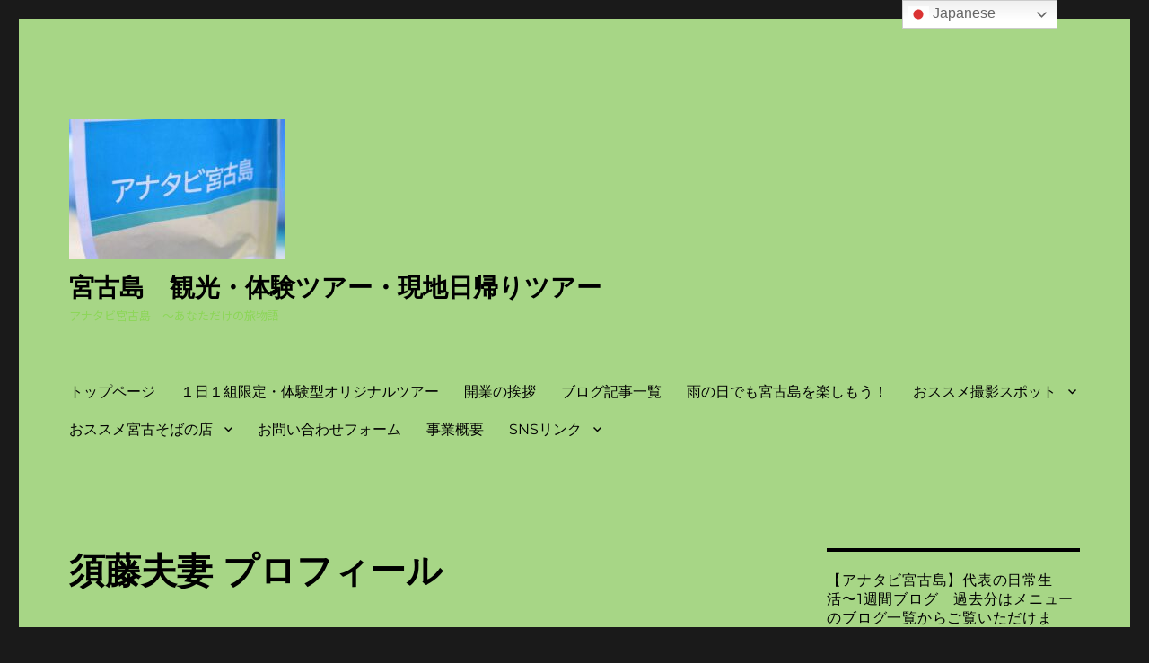

--- FILE ---
content_type: text/html; charset=UTF-8
request_url: https://anatabi.net/%E9%A0%88%E8%97%A4%E5%A4%AB%E5%A6%BB-%E3%83%97%E3%83%AD%E3%83%95%E3%82%A3%E3%83%BC%E3%83%AB/
body_size: 19801
content:
<!DOCTYPE html>
<html lang="ja" class="no-js">
<head>
	<meta charset="UTF-8">
	<meta name="viewport" content="width=device-width, initial-scale=1.0">
	<link rel="profile" href="https://gmpg.org/xfn/11">
		<script>(function(html){html.className = html.className.replace(/\bno-js\b/,'js')})(document.documentElement);</script>
<title>須藤夫妻 プロフィール &#8211; 宮古島　観光・体験ツアー・現地日帰りツアー</title>
<meta name='robots' content='max-image-preview:large' />
<link rel='dns-prefetch' href='//stats.wp.com' />
<link rel='preconnect' href='//c0.wp.com' />
<link rel="alternate" type="application/rss+xml" title="宮古島　観光・体験ツアー・現地日帰りツアー &raquo; フィード" href="https://anatabi.net/feed/" />
<link rel="alternate" type="application/rss+xml" title="宮古島　観光・体験ツアー・現地日帰りツアー &raquo; コメントフィード" href="https://anatabi.net/comments/feed/" />
<link rel="alternate" title="oEmbed (JSON)" type="application/json+oembed" href="https://anatabi.net/wp-json/oembed/1.0/embed?url=https%3A%2F%2Fanatabi.net%2F%25e9%25a0%2588%25e8%2597%25a4%25e5%25a4%25ab%25e5%25a6%25bb-%25e3%2583%2597%25e3%2583%25ad%25e3%2583%2595%25e3%2582%25a3%25e3%2583%25bc%25e3%2583%25ab%2F" />
<link rel="alternate" title="oEmbed (XML)" type="text/xml+oembed" href="https://anatabi.net/wp-json/oembed/1.0/embed?url=https%3A%2F%2Fanatabi.net%2F%25e9%25a0%2588%25e8%2597%25a4%25e5%25a4%25ab%25e5%25a6%25bb-%25e3%2583%2597%25e3%2583%25ad%25e3%2583%2595%25e3%2582%25a3%25e3%2583%25bc%25e3%2583%25ab%2F&#038;format=xml" />
<style id='wp-img-auto-sizes-contain-inline-css'>
img:is([sizes=auto i],[sizes^="auto," i]){contain-intrinsic-size:3000px 1500px}
/*# sourceURL=wp-img-auto-sizes-contain-inline-css */
</style>
<link rel='stylesheet' id='twentysixteen-jetpack-css' href='https://c0.wp.com/p/jetpack/14.1/modules/theme-tools/compat/twentysixteen.css' media='all' />
<style id='wp-emoji-styles-inline-css'>

	img.wp-smiley, img.emoji {
		display: inline !important;
		border: none !important;
		box-shadow: none !important;
		height: 1em !important;
		width: 1em !important;
		margin: 0 0.07em !important;
		vertical-align: -0.1em !important;
		background: none !important;
		padding: 0 !important;
	}
/*# sourceURL=wp-emoji-styles-inline-css */
</style>
<style id='wp-block-library-inline-css'>
:root{--wp-block-synced-color:#7a00df;--wp-block-synced-color--rgb:122,0,223;--wp-bound-block-color:var(--wp-block-synced-color);--wp-editor-canvas-background:#ddd;--wp-admin-theme-color:#007cba;--wp-admin-theme-color--rgb:0,124,186;--wp-admin-theme-color-darker-10:#006ba1;--wp-admin-theme-color-darker-10--rgb:0,107,160.5;--wp-admin-theme-color-darker-20:#005a87;--wp-admin-theme-color-darker-20--rgb:0,90,135;--wp-admin-border-width-focus:2px}@media (min-resolution:192dpi){:root{--wp-admin-border-width-focus:1.5px}}.wp-element-button{cursor:pointer}:root .has-very-light-gray-background-color{background-color:#eee}:root .has-very-dark-gray-background-color{background-color:#313131}:root .has-very-light-gray-color{color:#eee}:root .has-very-dark-gray-color{color:#313131}:root .has-vivid-green-cyan-to-vivid-cyan-blue-gradient-background{background:linear-gradient(135deg,#00d084,#0693e3)}:root .has-purple-crush-gradient-background{background:linear-gradient(135deg,#34e2e4,#4721fb 50%,#ab1dfe)}:root .has-hazy-dawn-gradient-background{background:linear-gradient(135deg,#faaca8,#dad0ec)}:root .has-subdued-olive-gradient-background{background:linear-gradient(135deg,#fafae1,#67a671)}:root .has-atomic-cream-gradient-background{background:linear-gradient(135deg,#fdd79a,#004a59)}:root .has-nightshade-gradient-background{background:linear-gradient(135deg,#330968,#31cdcf)}:root .has-midnight-gradient-background{background:linear-gradient(135deg,#020381,#2874fc)}:root{--wp--preset--font-size--normal:16px;--wp--preset--font-size--huge:42px}.has-regular-font-size{font-size:1em}.has-larger-font-size{font-size:2.625em}.has-normal-font-size{font-size:var(--wp--preset--font-size--normal)}.has-huge-font-size{font-size:var(--wp--preset--font-size--huge)}.has-text-align-center{text-align:center}.has-text-align-left{text-align:left}.has-text-align-right{text-align:right}.has-fit-text{white-space:nowrap!important}#end-resizable-editor-section{display:none}.aligncenter{clear:both}.items-justified-left{justify-content:flex-start}.items-justified-center{justify-content:center}.items-justified-right{justify-content:flex-end}.items-justified-space-between{justify-content:space-between}.screen-reader-text{border:0;clip-path:inset(50%);height:1px;margin:-1px;overflow:hidden;padding:0;position:absolute;width:1px;word-wrap:normal!important}.screen-reader-text:focus{background-color:#ddd;clip-path:none;color:#444;display:block;font-size:1em;height:auto;left:5px;line-height:normal;padding:15px 23px 14px;text-decoration:none;top:5px;width:auto;z-index:100000}html :where(.has-border-color){border-style:solid}html :where([style*=border-top-color]){border-top-style:solid}html :where([style*=border-right-color]){border-right-style:solid}html :where([style*=border-bottom-color]){border-bottom-style:solid}html :where([style*=border-left-color]){border-left-style:solid}html :where([style*=border-width]){border-style:solid}html :where([style*=border-top-width]){border-top-style:solid}html :where([style*=border-right-width]){border-right-style:solid}html :where([style*=border-bottom-width]){border-bottom-style:solid}html :where([style*=border-left-width]){border-left-style:solid}html :where(img[class*=wp-image-]){height:auto;max-width:100%}:where(figure){margin:0 0 1em}html :where(.is-position-sticky){--wp-admin--admin-bar--position-offset:var(--wp-admin--admin-bar--height,0px)}@media screen and (max-width:600px){html :where(.is-position-sticky){--wp-admin--admin-bar--position-offset:0px}}

/*# sourceURL=wp-block-library-inline-css */
</style><style id='wp-block-gallery-inline-css'>
.blocks-gallery-grid:not(.has-nested-images),.wp-block-gallery:not(.has-nested-images){display:flex;flex-wrap:wrap;list-style-type:none;margin:0;padding:0}.blocks-gallery-grid:not(.has-nested-images) .blocks-gallery-image,.blocks-gallery-grid:not(.has-nested-images) .blocks-gallery-item,.wp-block-gallery:not(.has-nested-images) .blocks-gallery-image,.wp-block-gallery:not(.has-nested-images) .blocks-gallery-item{display:flex;flex-direction:column;flex-grow:1;justify-content:center;margin:0 1em 1em 0;position:relative;width:calc(50% - 1em)}.blocks-gallery-grid:not(.has-nested-images) .blocks-gallery-image:nth-of-type(2n),.blocks-gallery-grid:not(.has-nested-images) .blocks-gallery-item:nth-of-type(2n),.wp-block-gallery:not(.has-nested-images) .blocks-gallery-image:nth-of-type(2n),.wp-block-gallery:not(.has-nested-images) .blocks-gallery-item:nth-of-type(2n){margin-right:0}.blocks-gallery-grid:not(.has-nested-images) .blocks-gallery-image figure,.blocks-gallery-grid:not(.has-nested-images) .blocks-gallery-item figure,.wp-block-gallery:not(.has-nested-images) .blocks-gallery-image figure,.wp-block-gallery:not(.has-nested-images) .blocks-gallery-item figure{align-items:flex-end;display:flex;height:100%;justify-content:flex-start;margin:0}.blocks-gallery-grid:not(.has-nested-images) .blocks-gallery-image img,.blocks-gallery-grid:not(.has-nested-images) .blocks-gallery-item img,.wp-block-gallery:not(.has-nested-images) .blocks-gallery-image img,.wp-block-gallery:not(.has-nested-images) .blocks-gallery-item img{display:block;height:auto;max-width:100%;width:auto}.blocks-gallery-grid:not(.has-nested-images) .blocks-gallery-image figcaption,.blocks-gallery-grid:not(.has-nested-images) .blocks-gallery-item figcaption,.wp-block-gallery:not(.has-nested-images) .blocks-gallery-image figcaption,.wp-block-gallery:not(.has-nested-images) .blocks-gallery-item figcaption{background:linear-gradient(0deg,#000000b3,#0000004d 70%,#0000);bottom:0;box-sizing:border-box;color:#fff;font-size:.8em;margin:0;max-height:100%;overflow:auto;padding:3em .77em .7em;position:absolute;text-align:center;width:100%;z-index:2}.blocks-gallery-grid:not(.has-nested-images) .blocks-gallery-image figcaption img,.blocks-gallery-grid:not(.has-nested-images) .blocks-gallery-item figcaption img,.wp-block-gallery:not(.has-nested-images) .blocks-gallery-image figcaption img,.wp-block-gallery:not(.has-nested-images) .blocks-gallery-item figcaption img{display:inline}.blocks-gallery-grid:not(.has-nested-images) figcaption,.wp-block-gallery:not(.has-nested-images) figcaption{flex-grow:1}.blocks-gallery-grid:not(.has-nested-images).is-cropped .blocks-gallery-image a,.blocks-gallery-grid:not(.has-nested-images).is-cropped .blocks-gallery-image img,.blocks-gallery-grid:not(.has-nested-images).is-cropped .blocks-gallery-item a,.blocks-gallery-grid:not(.has-nested-images).is-cropped .blocks-gallery-item img,.wp-block-gallery:not(.has-nested-images).is-cropped .blocks-gallery-image a,.wp-block-gallery:not(.has-nested-images).is-cropped .blocks-gallery-image img,.wp-block-gallery:not(.has-nested-images).is-cropped .blocks-gallery-item a,.wp-block-gallery:not(.has-nested-images).is-cropped .blocks-gallery-item img{flex:1;height:100%;object-fit:cover;width:100%}.blocks-gallery-grid:not(.has-nested-images).columns-1 .blocks-gallery-image,.blocks-gallery-grid:not(.has-nested-images).columns-1 .blocks-gallery-item,.wp-block-gallery:not(.has-nested-images).columns-1 .blocks-gallery-image,.wp-block-gallery:not(.has-nested-images).columns-1 .blocks-gallery-item{margin-right:0;width:100%}@media (min-width:600px){.blocks-gallery-grid:not(.has-nested-images).columns-3 .blocks-gallery-image,.blocks-gallery-grid:not(.has-nested-images).columns-3 .blocks-gallery-item,.wp-block-gallery:not(.has-nested-images).columns-3 .blocks-gallery-image,.wp-block-gallery:not(.has-nested-images).columns-3 .blocks-gallery-item{margin-right:1em;width:calc(33.33333% - .66667em)}.blocks-gallery-grid:not(.has-nested-images).columns-4 .blocks-gallery-image,.blocks-gallery-grid:not(.has-nested-images).columns-4 .blocks-gallery-item,.wp-block-gallery:not(.has-nested-images).columns-4 .blocks-gallery-image,.wp-block-gallery:not(.has-nested-images).columns-4 .blocks-gallery-item{margin-right:1em;width:calc(25% - .75em)}.blocks-gallery-grid:not(.has-nested-images).columns-5 .blocks-gallery-image,.blocks-gallery-grid:not(.has-nested-images).columns-5 .blocks-gallery-item,.wp-block-gallery:not(.has-nested-images).columns-5 .blocks-gallery-image,.wp-block-gallery:not(.has-nested-images).columns-5 .blocks-gallery-item{margin-right:1em;width:calc(20% - .8em)}.blocks-gallery-grid:not(.has-nested-images).columns-6 .blocks-gallery-image,.blocks-gallery-grid:not(.has-nested-images).columns-6 .blocks-gallery-item,.wp-block-gallery:not(.has-nested-images).columns-6 .blocks-gallery-image,.wp-block-gallery:not(.has-nested-images).columns-6 .blocks-gallery-item{margin-right:1em;width:calc(16.66667% - .83333em)}.blocks-gallery-grid:not(.has-nested-images).columns-7 .blocks-gallery-image,.blocks-gallery-grid:not(.has-nested-images).columns-7 .blocks-gallery-item,.wp-block-gallery:not(.has-nested-images).columns-7 .blocks-gallery-image,.wp-block-gallery:not(.has-nested-images).columns-7 .blocks-gallery-item{margin-right:1em;width:calc(14.28571% - .85714em)}.blocks-gallery-grid:not(.has-nested-images).columns-8 .blocks-gallery-image,.blocks-gallery-grid:not(.has-nested-images).columns-8 .blocks-gallery-item,.wp-block-gallery:not(.has-nested-images).columns-8 .blocks-gallery-image,.wp-block-gallery:not(.has-nested-images).columns-8 .blocks-gallery-item{margin-right:1em;width:calc(12.5% - .875em)}.blocks-gallery-grid:not(.has-nested-images).columns-1 .blocks-gallery-image:nth-of-type(1n),.blocks-gallery-grid:not(.has-nested-images).columns-1 .blocks-gallery-item:nth-of-type(1n),.blocks-gallery-grid:not(.has-nested-images).columns-2 .blocks-gallery-image:nth-of-type(2n),.blocks-gallery-grid:not(.has-nested-images).columns-2 .blocks-gallery-item:nth-of-type(2n),.blocks-gallery-grid:not(.has-nested-images).columns-3 .blocks-gallery-image:nth-of-type(3n),.blocks-gallery-grid:not(.has-nested-images).columns-3 .blocks-gallery-item:nth-of-type(3n),.blocks-gallery-grid:not(.has-nested-images).columns-4 .blocks-gallery-image:nth-of-type(4n),.blocks-gallery-grid:not(.has-nested-images).columns-4 .blocks-gallery-item:nth-of-type(4n),.blocks-gallery-grid:not(.has-nested-images).columns-5 .blocks-gallery-image:nth-of-type(5n),.blocks-gallery-grid:not(.has-nested-images).columns-5 .blocks-gallery-item:nth-of-type(5n),.blocks-gallery-grid:not(.has-nested-images).columns-6 .blocks-gallery-image:nth-of-type(6n),.blocks-gallery-grid:not(.has-nested-images).columns-6 .blocks-gallery-item:nth-of-type(6n),.blocks-gallery-grid:not(.has-nested-images).columns-7 .blocks-gallery-image:nth-of-type(7n),.blocks-gallery-grid:not(.has-nested-images).columns-7 .blocks-gallery-item:nth-of-type(7n),.blocks-gallery-grid:not(.has-nested-images).columns-8 .blocks-gallery-image:nth-of-type(8n),.blocks-gallery-grid:not(.has-nested-images).columns-8 .blocks-gallery-item:nth-of-type(8n),.wp-block-gallery:not(.has-nested-images).columns-1 .blocks-gallery-image:nth-of-type(1n),.wp-block-gallery:not(.has-nested-images).columns-1 .blocks-gallery-item:nth-of-type(1n),.wp-block-gallery:not(.has-nested-images).columns-2 .blocks-gallery-image:nth-of-type(2n),.wp-block-gallery:not(.has-nested-images).columns-2 .blocks-gallery-item:nth-of-type(2n),.wp-block-gallery:not(.has-nested-images).columns-3 .blocks-gallery-image:nth-of-type(3n),.wp-block-gallery:not(.has-nested-images).columns-3 .blocks-gallery-item:nth-of-type(3n),.wp-block-gallery:not(.has-nested-images).columns-4 .blocks-gallery-image:nth-of-type(4n),.wp-block-gallery:not(.has-nested-images).columns-4 .blocks-gallery-item:nth-of-type(4n),.wp-block-gallery:not(.has-nested-images).columns-5 .blocks-gallery-image:nth-of-type(5n),.wp-block-gallery:not(.has-nested-images).columns-5 .blocks-gallery-item:nth-of-type(5n),.wp-block-gallery:not(.has-nested-images).columns-6 .blocks-gallery-image:nth-of-type(6n),.wp-block-gallery:not(.has-nested-images).columns-6 .blocks-gallery-item:nth-of-type(6n),.wp-block-gallery:not(.has-nested-images).columns-7 .blocks-gallery-image:nth-of-type(7n),.wp-block-gallery:not(.has-nested-images).columns-7 .blocks-gallery-item:nth-of-type(7n),.wp-block-gallery:not(.has-nested-images).columns-8 .blocks-gallery-image:nth-of-type(8n),.wp-block-gallery:not(.has-nested-images).columns-8 .blocks-gallery-item:nth-of-type(8n){margin-right:0}}.blocks-gallery-grid:not(.has-nested-images) .blocks-gallery-image:last-child,.blocks-gallery-grid:not(.has-nested-images) .blocks-gallery-item:last-child,.wp-block-gallery:not(.has-nested-images) .blocks-gallery-image:last-child,.wp-block-gallery:not(.has-nested-images) .blocks-gallery-item:last-child{margin-right:0}.blocks-gallery-grid:not(.has-nested-images).alignleft,.blocks-gallery-grid:not(.has-nested-images).alignright,.wp-block-gallery:not(.has-nested-images).alignleft,.wp-block-gallery:not(.has-nested-images).alignright{max-width:420px;width:100%}.blocks-gallery-grid:not(.has-nested-images).aligncenter .blocks-gallery-item figure,.wp-block-gallery:not(.has-nested-images).aligncenter .blocks-gallery-item figure{justify-content:center}.wp-block-gallery:not(.is-cropped) .blocks-gallery-item{align-self:flex-start}figure.wp-block-gallery.has-nested-images{align-items:normal}.wp-block-gallery.has-nested-images figure.wp-block-image:not(#individual-image){margin:0;width:calc(50% - var(--wp--style--unstable-gallery-gap, 16px)/2)}.wp-block-gallery.has-nested-images figure.wp-block-image{box-sizing:border-box;display:flex;flex-direction:column;flex-grow:1;justify-content:center;max-width:100%;position:relative}.wp-block-gallery.has-nested-images figure.wp-block-image>a,.wp-block-gallery.has-nested-images figure.wp-block-image>div{flex-direction:column;flex-grow:1;margin:0}.wp-block-gallery.has-nested-images figure.wp-block-image img{display:block;height:auto;max-width:100%!important;width:auto}.wp-block-gallery.has-nested-images figure.wp-block-image figcaption,.wp-block-gallery.has-nested-images figure.wp-block-image:has(figcaption):before{bottom:0;left:0;max-height:100%;position:absolute;right:0}.wp-block-gallery.has-nested-images figure.wp-block-image:has(figcaption):before{backdrop-filter:blur(3px);content:"";height:100%;-webkit-mask-image:linear-gradient(0deg,#000 20%,#0000);mask-image:linear-gradient(0deg,#000 20%,#0000);max-height:40%;pointer-events:none}.wp-block-gallery.has-nested-images figure.wp-block-image figcaption{box-sizing:border-box;color:#fff;font-size:13px;margin:0;overflow:auto;padding:1em;text-align:center;text-shadow:0 0 1.5px #000}.wp-block-gallery.has-nested-images figure.wp-block-image figcaption::-webkit-scrollbar{height:12px;width:12px}.wp-block-gallery.has-nested-images figure.wp-block-image figcaption::-webkit-scrollbar-track{background-color:initial}.wp-block-gallery.has-nested-images figure.wp-block-image figcaption::-webkit-scrollbar-thumb{background-clip:padding-box;background-color:initial;border:3px solid #0000;border-radius:8px}.wp-block-gallery.has-nested-images figure.wp-block-image figcaption:focus-within::-webkit-scrollbar-thumb,.wp-block-gallery.has-nested-images figure.wp-block-image figcaption:focus::-webkit-scrollbar-thumb,.wp-block-gallery.has-nested-images figure.wp-block-image figcaption:hover::-webkit-scrollbar-thumb{background-color:#fffc}.wp-block-gallery.has-nested-images figure.wp-block-image figcaption{scrollbar-color:#0000 #0000;scrollbar-gutter:stable both-edges;scrollbar-width:thin}.wp-block-gallery.has-nested-images figure.wp-block-image figcaption:focus,.wp-block-gallery.has-nested-images figure.wp-block-image figcaption:focus-within,.wp-block-gallery.has-nested-images figure.wp-block-image figcaption:hover{scrollbar-color:#fffc #0000}.wp-block-gallery.has-nested-images figure.wp-block-image figcaption{will-change:transform}@media (hover:none){.wp-block-gallery.has-nested-images figure.wp-block-image figcaption{scrollbar-color:#fffc #0000}}.wp-block-gallery.has-nested-images figure.wp-block-image figcaption{background:linear-gradient(0deg,#0006,#0000)}.wp-block-gallery.has-nested-images figure.wp-block-image figcaption img{display:inline}.wp-block-gallery.has-nested-images figure.wp-block-image figcaption a{color:inherit}.wp-block-gallery.has-nested-images figure.wp-block-image.has-custom-border img{box-sizing:border-box}.wp-block-gallery.has-nested-images figure.wp-block-image.has-custom-border>a,.wp-block-gallery.has-nested-images figure.wp-block-image.has-custom-border>div,.wp-block-gallery.has-nested-images figure.wp-block-image.is-style-rounded>a,.wp-block-gallery.has-nested-images figure.wp-block-image.is-style-rounded>div{flex:1 1 auto}.wp-block-gallery.has-nested-images figure.wp-block-image.has-custom-border figcaption,.wp-block-gallery.has-nested-images figure.wp-block-image.is-style-rounded figcaption{background:none;color:inherit;flex:initial;margin:0;padding:10px 10px 9px;position:relative;text-shadow:none}.wp-block-gallery.has-nested-images figure.wp-block-image.has-custom-border:before,.wp-block-gallery.has-nested-images figure.wp-block-image.is-style-rounded:before{content:none}.wp-block-gallery.has-nested-images figcaption{flex-basis:100%;flex-grow:1;text-align:center}.wp-block-gallery.has-nested-images:not(.is-cropped) figure.wp-block-image:not(#individual-image){margin-bottom:auto;margin-top:0}.wp-block-gallery.has-nested-images.is-cropped figure.wp-block-image:not(#individual-image){align-self:inherit}.wp-block-gallery.has-nested-images.is-cropped figure.wp-block-image:not(#individual-image)>a,.wp-block-gallery.has-nested-images.is-cropped figure.wp-block-image:not(#individual-image)>div:not(.components-drop-zone){display:flex}.wp-block-gallery.has-nested-images.is-cropped figure.wp-block-image:not(#individual-image) a,.wp-block-gallery.has-nested-images.is-cropped figure.wp-block-image:not(#individual-image) img{flex:1 0 0%;height:100%;object-fit:cover;width:100%}.wp-block-gallery.has-nested-images.columns-1 figure.wp-block-image:not(#individual-image){width:100%}@media (min-width:600px){.wp-block-gallery.has-nested-images.columns-3 figure.wp-block-image:not(#individual-image){width:calc(33.33333% - var(--wp--style--unstable-gallery-gap, 16px)*.66667)}.wp-block-gallery.has-nested-images.columns-4 figure.wp-block-image:not(#individual-image){width:calc(25% - var(--wp--style--unstable-gallery-gap, 16px)*.75)}.wp-block-gallery.has-nested-images.columns-5 figure.wp-block-image:not(#individual-image){width:calc(20% - var(--wp--style--unstable-gallery-gap, 16px)*.8)}.wp-block-gallery.has-nested-images.columns-6 figure.wp-block-image:not(#individual-image){width:calc(16.66667% - var(--wp--style--unstable-gallery-gap, 16px)*.83333)}.wp-block-gallery.has-nested-images.columns-7 figure.wp-block-image:not(#individual-image){width:calc(14.28571% - var(--wp--style--unstable-gallery-gap, 16px)*.85714)}.wp-block-gallery.has-nested-images.columns-8 figure.wp-block-image:not(#individual-image){width:calc(12.5% - var(--wp--style--unstable-gallery-gap, 16px)*.875)}.wp-block-gallery.has-nested-images.columns-default figure.wp-block-image:not(#individual-image){width:calc(33.33% - var(--wp--style--unstable-gallery-gap, 16px)*.66667)}.wp-block-gallery.has-nested-images.columns-default figure.wp-block-image:not(#individual-image):first-child:nth-last-child(2),.wp-block-gallery.has-nested-images.columns-default figure.wp-block-image:not(#individual-image):first-child:nth-last-child(2)~figure.wp-block-image:not(#individual-image){width:calc(50% - var(--wp--style--unstable-gallery-gap, 16px)*.5)}.wp-block-gallery.has-nested-images.columns-default figure.wp-block-image:not(#individual-image):first-child:last-child{width:100%}}.wp-block-gallery.has-nested-images.alignleft,.wp-block-gallery.has-nested-images.alignright{max-width:420px;width:100%}.wp-block-gallery.has-nested-images.aligncenter{justify-content:center}
/*# sourceURL=https://c0.wp.com/c/6.9/wp-includes/blocks/gallery/style.min.css */
</style>
<style id='wp-block-gallery-theme-inline-css'>
.blocks-gallery-caption{color:#555;font-size:13px;text-align:center}.is-dark-theme .blocks-gallery-caption{color:#ffffffa6}
/*# sourceURL=https://c0.wp.com/c/6.9/wp-includes/blocks/gallery/theme.min.css */
</style>
<style id='wp-block-heading-inline-css'>
h1:where(.wp-block-heading).has-background,h2:where(.wp-block-heading).has-background,h3:where(.wp-block-heading).has-background,h4:where(.wp-block-heading).has-background,h5:where(.wp-block-heading).has-background,h6:where(.wp-block-heading).has-background{padding:1.25em 2.375em}h1.has-text-align-left[style*=writing-mode]:where([style*=vertical-lr]),h1.has-text-align-right[style*=writing-mode]:where([style*=vertical-rl]),h2.has-text-align-left[style*=writing-mode]:where([style*=vertical-lr]),h2.has-text-align-right[style*=writing-mode]:where([style*=vertical-rl]),h3.has-text-align-left[style*=writing-mode]:where([style*=vertical-lr]),h3.has-text-align-right[style*=writing-mode]:where([style*=vertical-rl]),h4.has-text-align-left[style*=writing-mode]:where([style*=vertical-lr]),h4.has-text-align-right[style*=writing-mode]:where([style*=vertical-rl]),h5.has-text-align-left[style*=writing-mode]:where([style*=vertical-lr]),h5.has-text-align-right[style*=writing-mode]:where([style*=vertical-rl]),h6.has-text-align-left[style*=writing-mode]:where([style*=vertical-lr]),h6.has-text-align-right[style*=writing-mode]:where([style*=vertical-rl]){rotate:180deg}
/*# sourceURL=https://c0.wp.com/c/6.9/wp-includes/blocks/heading/style.min.css */
</style>
<style id='wp-block-paragraph-inline-css'>
.is-small-text{font-size:.875em}.is-regular-text{font-size:1em}.is-large-text{font-size:2.25em}.is-larger-text{font-size:3em}.has-drop-cap:not(:focus):first-letter{float:left;font-size:8.4em;font-style:normal;font-weight:100;line-height:.68;margin:.05em .1em 0 0;text-transform:uppercase}body.rtl .has-drop-cap:not(:focus):first-letter{float:none;margin-left:.1em}p.has-drop-cap.has-background{overflow:hidden}:root :where(p.has-background){padding:1.25em 2.375em}:where(p.has-text-color:not(.has-link-color)) a{color:inherit}p.has-text-align-left[style*="writing-mode:vertical-lr"],p.has-text-align-right[style*="writing-mode:vertical-rl"]{rotate:180deg}
/*# sourceURL=https://c0.wp.com/c/6.9/wp-includes/blocks/paragraph/style.min.css */
</style>
<link rel='stylesheet' id='mediaelement-css' href='https://c0.wp.com/c/6.9/wp-includes/js/mediaelement/mediaelementplayer-legacy.min.css' media='all' />
<link rel='stylesheet' id='wp-mediaelement-css' href='https://c0.wp.com/c/6.9/wp-includes/js/mediaelement/wp-mediaelement.min.css' media='all' />
<style id='global-styles-inline-css'>
:root{--wp--preset--aspect-ratio--square: 1;--wp--preset--aspect-ratio--4-3: 4/3;--wp--preset--aspect-ratio--3-4: 3/4;--wp--preset--aspect-ratio--3-2: 3/2;--wp--preset--aspect-ratio--2-3: 2/3;--wp--preset--aspect-ratio--16-9: 16/9;--wp--preset--aspect-ratio--9-16: 9/16;--wp--preset--color--black: #000000;--wp--preset--color--cyan-bluish-gray: #abb8c3;--wp--preset--color--white: #fff;--wp--preset--color--pale-pink: #f78da7;--wp--preset--color--vivid-red: #cf2e2e;--wp--preset--color--luminous-vivid-orange: #ff6900;--wp--preset--color--luminous-vivid-amber: #fcb900;--wp--preset--color--light-green-cyan: #7bdcb5;--wp--preset--color--vivid-green-cyan: #00d084;--wp--preset--color--pale-cyan-blue: #8ed1fc;--wp--preset--color--vivid-cyan-blue: #0693e3;--wp--preset--color--vivid-purple: #9b51e0;--wp--preset--color--dark-gray: #1a1a1a;--wp--preset--color--medium-gray: #686868;--wp--preset--color--light-gray: #e5e5e5;--wp--preset--color--blue-gray: #4d545c;--wp--preset--color--bright-blue: #007acc;--wp--preset--color--light-blue: #9adffd;--wp--preset--color--dark-brown: #402b30;--wp--preset--color--medium-brown: #774e24;--wp--preset--color--dark-red: #640c1f;--wp--preset--color--bright-red: #ff675f;--wp--preset--color--yellow: #ffef8e;--wp--preset--gradient--vivid-cyan-blue-to-vivid-purple: linear-gradient(135deg,rgb(6,147,227) 0%,rgb(155,81,224) 100%);--wp--preset--gradient--light-green-cyan-to-vivid-green-cyan: linear-gradient(135deg,rgb(122,220,180) 0%,rgb(0,208,130) 100%);--wp--preset--gradient--luminous-vivid-amber-to-luminous-vivid-orange: linear-gradient(135deg,rgb(252,185,0) 0%,rgb(255,105,0) 100%);--wp--preset--gradient--luminous-vivid-orange-to-vivid-red: linear-gradient(135deg,rgb(255,105,0) 0%,rgb(207,46,46) 100%);--wp--preset--gradient--very-light-gray-to-cyan-bluish-gray: linear-gradient(135deg,rgb(238,238,238) 0%,rgb(169,184,195) 100%);--wp--preset--gradient--cool-to-warm-spectrum: linear-gradient(135deg,rgb(74,234,220) 0%,rgb(151,120,209) 20%,rgb(207,42,186) 40%,rgb(238,44,130) 60%,rgb(251,105,98) 80%,rgb(254,248,76) 100%);--wp--preset--gradient--blush-light-purple: linear-gradient(135deg,rgb(255,206,236) 0%,rgb(152,150,240) 100%);--wp--preset--gradient--blush-bordeaux: linear-gradient(135deg,rgb(254,205,165) 0%,rgb(254,45,45) 50%,rgb(107,0,62) 100%);--wp--preset--gradient--luminous-dusk: linear-gradient(135deg,rgb(255,203,112) 0%,rgb(199,81,192) 50%,rgb(65,88,208) 100%);--wp--preset--gradient--pale-ocean: linear-gradient(135deg,rgb(255,245,203) 0%,rgb(182,227,212) 50%,rgb(51,167,181) 100%);--wp--preset--gradient--electric-grass: linear-gradient(135deg,rgb(202,248,128) 0%,rgb(113,206,126) 100%);--wp--preset--gradient--midnight: linear-gradient(135deg,rgb(2,3,129) 0%,rgb(40,116,252) 100%);--wp--preset--font-size--small: 13px;--wp--preset--font-size--medium: 20px;--wp--preset--font-size--large: 36px;--wp--preset--font-size--x-large: 42px;--wp--preset--spacing--20: 0.44rem;--wp--preset--spacing--30: 0.67rem;--wp--preset--spacing--40: 1rem;--wp--preset--spacing--50: 1.5rem;--wp--preset--spacing--60: 2.25rem;--wp--preset--spacing--70: 3.38rem;--wp--preset--spacing--80: 5.06rem;--wp--preset--shadow--natural: 6px 6px 9px rgba(0, 0, 0, 0.2);--wp--preset--shadow--deep: 12px 12px 50px rgba(0, 0, 0, 0.4);--wp--preset--shadow--sharp: 6px 6px 0px rgba(0, 0, 0, 0.2);--wp--preset--shadow--outlined: 6px 6px 0px -3px rgb(255, 255, 255), 6px 6px rgb(0, 0, 0);--wp--preset--shadow--crisp: 6px 6px 0px rgb(0, 0, 0);}:where(.is-layout-flex){gap: 0.5em;}:where(.is-layout-grid){gap: 0.5em;}body .is-layout-flex{display: flex;}.is-layout-flex{flex-wrap: wrap;align-items: center;}.is-layout-flex > :is(*, div){margin: 0;}body .is-layout-grid{display: grid;}.is-layout-grid > :is(*, div){margin: 0;}:where(.wp-block-columns.is-layout-flex){gap: 2em;}:where(.wp-block-columns.is-layout-grid){gap: 2em;}:where(.wp-block-post-template.is-layout-flex){gap: 1.25em;}:where(.wp-block-post-template.is-layout-grid){gap: 1.25em;}.has-black-color{color: var(--wp--preset--color--black) !important;}.has-cyan-bluish-gray-color{color: var(--wp--preset--color--cyan-bluish-gray) !important;}.has-white-color{color: var(--wp--preset--color--white) !important;}.has-pale-pink-color{color: var(--wp--preset--color--pale-pink) !important;}.has-vivid-red-color{color: var(--wp--preset--color--vivid-red) !important;}.has-luminous-vivid-orange-color{color: var(--wp--preset--color--luminous-vivid-orange) !important;}.has-luminous-vivid-amber-color{color: var(--wp--preset--color--luminous-vivid-amber) !important;}.has-light-green-cyan-color{color: var(--wp--preset--color--light-green-cyan) !important;}.has-vivid-green-cyan-color{color: var(--wp--preset--color--vivid-green-cyan) !important;}.has-pale-cyan-blue-color{color: var(--wp--preset--color--pale-cyan-blue) !important;}.has-vivid-cyan-blue-color{color: var(--wp--preset--color--vivid-cyan-blue) !important;}.has-vivid-purple-color{color: var(--wp--preset--color--vivid-purple) !important;}.has-black-background-color{background-color: var(--wp--preset--color--black) !important;}.has-cyan-bluish-gray-background-color{background-color: var(--wp--preset--color--cyan-bluish-gray) !important;}.has-white-background-color{background-color: var(--wp--preset--color--white) !important;}.has-pale-pink-background-color{background-color: var(--wp--preset--color--pale-pink) !important;}.has-vivid-red-background-color{background-color: var(--wp--preset--color--vivid-red) !important;}.has-luminous-vivid-orange-background-color{background-color: var(--wp--preset--color--luminous-vivid-orange) !important;}.has-luminous-vivid-amber-background-color{background-color: var(--wp--preset--color--luminous-vivid-amber) !important;}.has-light-green-cyan-background-color{background-color: var(--wp--preset--color--light-green-cyan) !important;}.has-vivid-green-cyan-background-color{background-color: var(--wp--preset--color--vivid-green-cyan) !important;}.has-pale-cyan-blue-background-color{background-color: var(--wp--preset--color--pale-cyan-blue) !important;}.has-vivid-cyan-blue-background-color{background-color: var(--wp--preset--color--vivid-cyan-blue) !important;}.has-vivid-purple-background-color{background-color: var(--wp--preset--color--vivid-purple) !important;}.has-black-border-color{border-color: var(--wp--preset--color--black) !important;}.has-cyan-bluish-gray-border-color{border-color: var(--wp--preset--color--cyan-bluish-gray) !important;}.has-white-border-color{border-color: var(--wp--preset--color--white) !important;}.has-pale-pink-border-color{border-color: var(--wp--preset--color--pale-pink) !important;}.has-vivid-red-border-color{border-color: var(--wp--preset--color--vivid-red) !important;}.has-luminous-vivid-orange-border-color{border-color: var(--wp--preset--color--luminous-vivid-orange) !important;}.has-luminous-vivid-amber-border-color{border-color: var(--wp--preset--color--luminous-vivid-amber) !important;}.has-light-green-cyan-border-color{border-color: var(--wp--preset--color--light-green-cyan) !important;}.has-vivid-green-cyan-border-color{border-color: var(--wp--preset--color--vivid-green-cyan) !important;}.has-pale-cyan-blue-border-color{border-color: var(--wp--preset--color--pale-cyan-blue) !important;}.has-vivid-cyan-blue-border-color{border-color: var(--wp--preset--color--vivid-cyan-blue) !important;}.has-vivid-purple-border-color{border-color: var(--wp--preset--color--vivid-purple) !important;}.has-vivid-cyan-blue-to-vivid-purple-gradient-background{background: var(--wp--preset--gradient--vivid-cyan-blue-to-vivid-purple) !important;}.has-light-green-cyan-to-vivid-green-cyan-gradient-background{background: var(--wp--preset--gradient--light-green-cyan-to-vivid-green-cyan) !important;}.has-luminous-vivid-amber-to-luminous-vivid-orange-gradient-background{background: var(--wp--preset--gradient--luminous-vivid-amber-to-luminous-vivid-orange) !important;}.has-luminous-vivid-orange-to-vivid-red-gradient-background{background: var(--wp--preset--gradient--luminous-vivid-orange-to-vivid-red) !important;}.has-very-light-gray-to-cyan-bluish-gray-gradient-background{background: var(--wp--preset--gradient--very-light-gray-to-cyan-bluish-gray) !important;}.has-cool-to-warm-spectrum-gradient-background{background: var(--wp--preset--gradient--cool-to-warm-spectrum) !important;}.has-blush-light-purple-gradient-background{background: var(--wp--preset--gradient--blush-light-purple) !important;}.has-blush-bordeaux-gradient-background{background: var(--wp--preset--gradient--blush-bordeaux) !important;}.has-luminous-dusk-gradient-background{background: var(--wp--preset--gradient--luminous-dusk) !important;}.has-pale-ocean-gradient-background{background: var(--wp--preset--gradient--pale-ocean) !important;}.has-electric-grass-gradient-background{background: var(--wp--preset--gradient--electric-grass) !important;}.has-midnight-gradient-background{background: var(--wp--preset--gradient--midnight) !important;}.has-small-font-size{font-size: var(--wp--preset--font-size--small) !important;}.has-medium-font-size{font-size: var(--wp--preset--font-size--medium) !important;}.has-large-font-size{font-size: var(--wp--preset--font-size--large) !important;}.has-x-large-font-size{font-size: var(--wp--preset--font-size--x-large) !important;}
/*# sourceURL=global-styles-inline-css */
</style>
<style id='core-block-supports-inline-css'>
.wp-block-gallery.wp-block-gallery-1{--wp--style--unstable-gallery-gap:var( --wp--style--gallery-gap-default, var( --gallery-block--gutter-size, var( --wp--style--block-gap, 0.5em ) ) );gap:var( --wp--style--gallery-gap-default, var( --gallery-block--gutter-size, var( --wp--style--block-gap, 0.5em ) ) );}.wp-block-gallery.wp-block-gallery-2{--wp--style--unstable-gallery-gap:var( --wp--style--gallery-gap-default, var( --gallery-block--gutter-size, var( --wp--style--block-gap, 0.5em ) ) );gap:var( --wp--style--gallery-gap-default, var( --gallery-block--gutter-size, var( --wp--style--block-gap, 0.5em ) ) );}.wp-block-gallery.wp-block-gallery-3{--wp--style--unstable-gallery-gap:var( --wp--style--gallery-gap-default, var( --gallery-block--gutter-size, var( --wp--style--block-gap, 0.5em ) ) );gap:var( --wp--style--gallery-gap-default, var( --gallery-block--gutter-size, var( --wp--style--block-gap, 0.5em ) ) );}.wp-block-gallery.wp-block-gallery-4{--wp--style--unstable-gallery-gap:var( --wp--style--gallery-gap-default, var( --gallery-block--gutter-size, var( --wp--style--block-gap, 0.5em ) ) );gap:var( --wp--style--gallery-gap-default, var( --gallery-block--gutter-size, var( --wp--style--block-gap, 0.5em ) ) );}
/*# sourceURL=core-block-supports-inline-css */
</style>

<style id='classic-theme-styles-inline-css'>
/*! This file is auto-generated */
.wp-block-button__link{color:#fff;background-color:#32373c;border-radius:9999px;box-shadow:none;text-decoration:none;padding:calc(.667em + 2px) calc(1.333em + 2px);font-size:1.125em}.wp-block-file__button{background:#32373c;color:#fff;text-decoration:none}
/*# sourceURL=/wp-includes/css/classic-themes.min.css */
</style>
<link rel='stylesheet' id='contact-form-7-css' href='https://anatabi.net/wp-content/plugins/contact-form-7/includes/css/styles.css?ver=5.4.1' media='all' />
<link rel='stylesheet' id='twentysixteen-fonts-css' href='https://anatabi.net/wp-content/themes/twentysixteen/fonts/merriweather-plus-montserrat-plus-inconsolata.css?ver=20230328' media='all' />
<link rel='stylesheet' id='genericons-css' href='https://c0.wp.com/p/jetpack/14.1/_inc/genericons/genericons/genericons.css' media='all' />
<link rel='stylesheet' id='twentysixteen-style-css' href='https://anatabi.net/wp-content/themes/twentysixteen/style.css?ver=20241112' media='all' />
<style id='twentysixteen-style-inline-css'>

		/* Custom Page Background Color */
		.site {
			background-color: #a7d686;
		}

		mark,
		ins,
		button,
		button[disabled]:hover,
		button[disabled]:focus,
		input[type="button"],
		input[type="button"][disabled]:hover,
		input[type="button"][disabled]:focus,
		input[type="reset"],
		input[type="reset"][disabled]:hover,
		input[type="reset"][disabled]:focus,
		input[type="submit"],
		input[type="submit"][disabled]:hover,
		input[type="submit"][disabled]:focus,
		.menu-toggle.toggled-on,
		.menu-toggle.toggled-on:hover,
		.menu-toggle.toggled-on:focus,
		.pagination .prev,
		.pagination .next,
		.pagination .prev:hover,
		.pagination .prev:focus,
		.pagination .next:hover,
		.pagination .next:focus,
		.pagination .nav-links:before,
		.pagination .nav-links:after,
		.widget_calendar tbody a,
		.widget_calendar tbody a:hover,
		.widget_calendar tbody a:focus,
		.page-links a,
		.page-links a:hover,
		.page-links a:focus {
			color: #a7d686;
		}

		@media screen and (min-width: 56.875em) {
			.main-navigation ul ul li {
				background-color: #a7d686;
			}

			.main-navigation ul ul:after {
				border-top-color: #a7d686;
				border-bottom-color: #a7d686;
			}
		}
	

		/* Custom Link Color */
		.menu-toggle:hover,
		.menu-toggle:focus,
		a,
		.main-navigation a:hover,
		.main-navigation a:focus,
		.dropdown-toggle:hover,
		.dropdown-toggle:focus,
		.social-navigation a:hover:before,
		.social-navigation a:focus:before,
		.post-navigation a:hover .post-title,
		.post-navigation a:focus .post-title,
		.tagcloud a:hover,
		.tagcloud a:focus,
		.site-branding .site-title a:hover,
		.site-branding .site-title a:focus,
		.entry-title a:hover,
		.entry-title a:focus,
		.entry-footer a:hover,
		.entry-footer a:focus,
		.comment-metadata a:hover,
		.comment-metadata a:focus,
		.pingback .comment-edit-link:hover,
		.pingback .comment-edit-link:focus,
		.comment-reply-link,
		.comment-reply-link:hover,
		.comment-reply-link:focus,
		.required,
		.site-info a:hover,
		.site-info a:focus {
			color: #0007dd;
		}

		mark,
		ins,
		button:hover,
		button:focus,
		input[type="button"]:hover,
		input[type="button"]:focus,
		input[type="reset"]:hover,
		input[type="reset"]:focus,
		input[type="submit"]:hover,
		input[type="submit"]:focus,
		.pagination .prev:hover,
		.pagination .prev:focus,
		.pagination .next:hover,
		.pagination .next:focus,
		.widget_calendar tbody a,
		.page-links a:hover,
		.page-links a:focus {
			background-color: #0007dd;
		}

		input[type="date"]:focus,
		input[type="time"]:focus,
		input[type="datetime-local"]:focus,
		input[type="week"]:focus,
		input[type="month"]:focus,
		input[type="text"]:focus,
		input[type="email"]:focus,
		input[type="url"]:focus,
		input[type="password"]:focus,
		input[type="search"]:focus,
		input[type="tel"]:focus,
		input[type="number"]:focus,
		textarea:focus,
		.tagcloud a:hover,
		.tagcloud a:focus,
		.menu-toggle:hover,
		.menu-toggle:focus {
			border-color: #0007dd;
		}

		@media screen and (min-width: 56.875em) {
			.main-navigation li:hover > a,
			.main-navigation li.focus > a {
				color: #0007dd;
			}
		}
	

		/* Custom Main Text Color */
		body,
		blockquote cite,
		blockquote small,
		.main-navigation a,
		.menu-toggle,
		.dropdown-toggle,
		.social-navigation a,
		.post-navigation a,
		.pagination a:hover,
		.pagination a:focus,
		.widget-title a,
		.site-branding .site-title a,
		.entry-title a,
		.page-links > .page-links-title,
		.comment-author,
		.comment-reply-title small a:hover,
		.comment-reply-title small a:focus {
			color: #000000
		}

		blockquote,
		.menu-toggle.toggled-on,
		.menu-toggle.toggled-on:hover,
		.menu-toggle.toggled-on:focus,
		.post-navigation,
		.post-navigation div + div,
		.pagination,
		.widget,
		.page-header,
		.page-links a,
		.comments-title,
		.comment-reply-title {
			border-color: #000000;
		}

		button,
		button[disabled]:hover,
		button[disabled]:focus,
		input[type="button"],
		input[type="button"][disabled]:hover,
		input[type="button"][disabled]:focus,
		input[type="reset"],
		input[type="reset"][disabled]:hover,
		input[type="reset"][disabled]:focus,
		input[type="submit"],
		input[type="submit"][disabled]:hover,
		input[type="submit"][disabled]:focus,
		.menu-toggle.toggled-on,
		.menu-toggle.toggled-on:hover,
		.menu-toggle.toggled-on:focus,
		.pagination:before,
		.pagination:after,
		.pagination .prev,
		.pagination .next,
		.page-links a {
			background-color: #000000;
		}

		/* Border Color */
		fieldset,
		pre,
		abbr,
		acronym,
		table,
		th,
		td,
		input[type="date"],
		input[type="time"],
		input[type="datetime-local"],
		input[type="week"],
		input[type="month"],
		input[type="text"],
		input[type="email"],
		input[type="url"],
		input[type="password"],
		input[type="search"],
		input[type="tel"],
		input[type="number"],
		textarea,
		.main-navigation li,
		.main-navigation .primary-menu,
		.menu-toggle,
		.dropdown-toggle:after,
		.social-navigation a,
		.image-navigation,
		.comment-navigation,
		.tagcloud a,
		.entry-content,
		.entry-summary,
		.page-links a,
		.page-links > span,
		.comment-list article,
		.comment-list .pingback,
		.comment-list .trackback,
		.comment-reply-link,
		.no-comments,
		.widecolumn .mu_register .mu_alert {
			border-color: #000000; /* Fallback for IE7 and IE8 */
			border-color: rgba( 0, 0, 0, 0.2);
		}

		hr,
		code {
			background-color: #000000; /* Fallback for IE7 and IE8 */
			background-color: rgba( 0, 0, 0, 0.2);
		}

		@media screen and (min-width: 56.875em) {
			.main-navigation ul ul,
			.main-navigation ul ul li {
				border-color: rgba( 0, 0, 0, 0.2);
			}

			.main-navigation ul ul:before {
				border-top-color: rgba( 0, 0, 0, 0.2);
				border-bottom-color: rgba( 0, 0, 0, 0.2);
			}
		}
	

		/* Custom Secondary Text Color */

		/**
		 * IE8 and earlier will drop any block with CSS3 selectors.
		 * Do not combine these styles with the next block.
		 */
		body:not(.search-results) .entry-summary {
			color: #8dd659;
		}

		blockquote,
		.post-password-form label,
		a:hover,
		a:focus,
		a:active,
		.post-navigation .meta-nav,
		.image-navigation,
		.comment-navigation,
		.widget_recent_entries .post-date,
		.widget_rss .rss-date,
		.widget_rss cite,
		.site-description,
		.author-bio,
		.entry-footer,
		.entry-footer a,
		.sticky-post,
		.taxonomy-description,
		.entry-caption,
		.comment-metadata,
		.pingback .edit-link,
		.comment-metadata a,
		.pingback .comment-edit-link,
		.comment-form label,
		.comment-notes,
		.comment-awaiting-moderation,
		.logged-in-as,
		.form-allowed-tags,
		.site-info,
		.site-info a,
		.wp-caption .wp-caption-text,
		.gallery-caption,
		.widecolumn label,
		.widecolumn .mu_register label {
			color: #8dd659;
		}

		.widget_calendar tbody a:hover,
		.widget_calendar tbody a:focus {
			background-color: #8dd659;
		}
	
/*# sourceURL=twentysixteen-style-inline-css */
</style>
<link rel='stylesheet' id='twentysixteen-block-style-css' href='https://anatabi.net/wp-content/themes/twentysixteen/css/blocks.css?ver=20240817' media='all' />
<script src="https://c0.wp.com/c/6.9/wp-includes/js/jquery/jquery.min.js" id="jquery-core-js"></script>
<script src="https://c0.wp.com/c/6.9/wp-includes/js/jquery/jquery-migrate.min.js" id="jquery-migrate-js"></script>
<script id="twentysixteen-script-js-extra">
var screenReaderText = {"expand":"\u30b5\u30d6\u30e1\u30cb\u30e5\u30fc\u3092\u5c55\u958b","collapse":"\u30b5\u30d6\u30e1\u30cb\u30e5\u30fc\u3092\u9589\u3058\u308b"};
//# sourceURL=twentysixteen-script-js-extra
</script>
<script src="https://anatabi.net/wp-content/themes/twentysixteen/js/functions.js?ver=20230629" id="twentysixteen-script-js" defer data-wp-strategy="defer"></script>
<link rel="https://api.w.org/" href="https://anatabi.net/wp-json/" /><link rel="alternate" title="JSON" type="application/json" href="https://anatabi.net/wp-json/wp/v2/pages/2469" /><link rel="EditURI" type="application/rsd+xml" title="RSD" href="https://anatabi.net/xmlrpc.php?rsd" />
<meta name="generator" content="WordPress 6.9" />
<link rel="canonical" href="https://anatabi.net/%e9%a0%88%e8%97%a4%e5%a4%ab%e5%a6%bb-%e3%83%97%e3%83%ad%e3%83%95%e3%82%a3%e3%83%bc%e3%83%ab/" />
<link rel='shortlink' href='https://anatabi.net/?p=2469' />
	<link rel="preconnect" href="https://fonts.googleapis.com">
	<link rel="preconnect" href="https://fonts.gstatic.com">
	<link href='https://fonts.googleapis.com/css2?display=swap&family=Noto+Sans+JP' rel='stylesheet'>	<style>img#wpstats{display:none}</style>
		<!-- Analytics by WP Statistics v14.11.4 - https://wp-statistics.com -->

<!-- Jetpack Open Graph Tags -->
<meta property="og:type" content="article" />
<meta property="og:title" content="須藤夫妻 プロフィール" />
<meta property="og:url" content="https://anatabi.net/%e9%a0%88%e8%97%a4%e5%a4%ab%e5%a6%bb-%e3%83%97%e3%83%ad%e3%83%95%e3%82%a3%e3%83%bc%e3%83%ab/" />
<meta property="og:description" content="須藤隆昭　 釧路市生まれ。東京の高校、京都の大学と移動し、大学在学中に探検部に入ってからは世界を放浪。「旅のた&hellip;" />
<meta property="article:published_time" content="2022-02-06T13:26:03+00:00" />
<meta property="article:modified_time" content="2022-02-12T09:01:46+00:00" />
<meta property="og:site_name" content="宮古島　観光・体験ツアー・現地日帰りツアー" />
<meta property="og:image" content="https://anatabi.net/wp-content/uploads/2022/02/64D10A20-DB10-4E28-95DB-6C95185722C7-150x150.jpeg" />
<meta property="og:image:secure_url" content="https://i0.wp.com/anatabi.net/wp-content/uploads/2022/02/64D10A20-DB10-4E28-95DB-6C95185722C7-150x150.jpeg?ssl=1" />
<meta property="og:image" content="https://anatabi.net/wp-content/uploads/2022/02/EB460127-A6BC-4C64-9655-59342C98AF31-150x150.jpeg" />
<meta property="og:image:secure_url" content="https://i0.wp.com/anatabi.net/wp-content/uploads/2022/02/EB460127-A6BC-4C64-9655-59342C98AF31-150x150.jpeg?ssl=1" />
<meta property="og:image" content="https://anatabi.net/wp-content/uploads/2022/02/IMG_1571-1-150x150.jpg" />
<meta property="og:image:secure_url" content="https://i0.wp.com/anatabi.net/wp-content/uploads/2022/02/IMG_1571-1-150x150.jpg?ssl=1" />
<meta property="og:image" content="https://anatabi.net/wp-content/uploads/2022/02/9667F57D-4A28-42CF-AF85-9640B63A331C-150x150.jpeg" />
<meta property="og:image:secure_url" content="https://i0.wp.com/anatabi.net/wp-content/uploads/2022/02/9667F57D-4A28-42CF-AF85-9640B63A331C-150x150.jpeg?ssl=1" />
<meta property="og:image" content="https://anatabi.net/wp-content/uploads/2022/02/2B0D200F-0CDC-4BD7-BA7C-92909A2F76E1-150x150.jpeg" />
<meta property="og:image:secure_url" content="https://i0.wp.com/anatabi.net/wp-content/uploads/2022/02/2B0D200F-0CDC-4BD7-BA7C-92909A2F76E1-150x150.jpeg?ssl=1" />
<meta property="og:image" content="https://anatabi.net/wp-content/uploads/2022/02/CEED8E23-D693-4D80-8889-BEF2465D1A85-150x150.jpeg" />
<meta property="og:image:secure_url" content="https://i0.wp.com/anatabi.net/wp-content/uploads/2022/02/CEED8E23-D693-4D80-8889-BEF2465D1A85-150x150.jpeg?ssl=1" />
<meta property="og:image" content="https://anatabi.net/wp-content/uploads/2022/02/EE4A15EF-1373-4FDF-B3C6-BE0F5CCB869B-150x150.jpeg" />
<meta property="og:image:secure_url" content="https://i0.wp.com/anatabi.net/wp-content/uploads/2022/02/EE4A15EF-1373-4FDF-B3C6-BE0F5CCB869B-150x150.jpeg?ssl=1" />
<meta property="og:image" content="https://anatabi.net/wp-content/uploads/2022/02/1A324DD2-8710-4C01-AEFC-E6A613C5EA1A-150x150.jpeg" />
<meta property="og:image:secure_url" content="https://i0.wp.com/anatabi.net/wp-content/uploads/2022/02/1A324DD2-8710-4C01-AEFC-E6A613C5EA1A-150x150.jpeg?ssl=1" />
<meta property="og:image" content="https://anatabi.net/wp-content/uploads/2022/02/93735B9A-5A6B-47C9-8AF9-C4CB7C3C0147-150x150.jpeg" />
<meta property="og:image:secure_url" content="https://i0.wp.com/anatabi.net/wp-content/uploads/2022/02/93735B9A-5A6B-47C9-8AF9-C4CB7C3C0147-150x150.jpeg?ssl=1" />
<meta property="og:image" content="https://anatabi.net/wp-content/uploads/2022/02/64D10A20-DB10-4E28-95DB-6C95185722C7-682x1024.jpeg" />
<meta property="og:image:secure_url" content="https://i0.wp.com/anatabi.net/wp-content/uploads/2022/02/64D10A20-DB10-4E28-95DB-6C95185722C7-682x1024.jpeg?ssl=1" />
<meta property="og:image" content="https://anatabi.net/wp-content/uploads/2022/02/EB460127-A6BC-4C64-9655-59342C98AF31-683x1024.jpeg" />
<meta property="og:image:secure_url" content="https://i0.wp.com/anatabi.net/wp-content/uploads/2022/02/EB460127-A6BC-4C64-9655-59342C98AF31-683x1024.jpeg?ssl=1" />
<meta property="og:image" content="https://anatabi.net/wp-content/uploads/2022/02/IMG_1571-1-1024x695.jpg" />
<meta property="og:image:secure_url" content="https://i0.wp.com/anatabi.net/wp-content/uploads/2022/02/IMG_1571-1-1024x695.jpg?ssl=1" />
<meta property="og:image" content="https://anatabi.net/wp-content/uploads/2022/02/9667F57D-4A28-42CF-AF85-9640B63A331C.jpeg" />
<meta property="og:image:secure_url" content="https://i0.wp.com/anatabi.net/wp-content/uploads/2022/02/9667F57D-4A28-42CF-AF85-9640B63A331C.jpeg?ssl=1" />
<meta property="og:image" content="https://anatabi.net/wp-content/uploads/2022/02/2B0D200F-0CDC-4BD7-BA7C-92909A2F76E1-1024x768.jpeg" />
<meta property="og:image:secure_url" content="https://i0.wp.com/anatabi.net/wp-content/uploads/2022/02/2B0D200F-0CDC-4BD7-BA7C-92909A2F76E1-1024x768.jpeg?ssl=1" />
<meta property="og:image" content="https://anatabi.net/wp-content/uploads/2022/02/CEED8E23-D693-4D80-8889-BEF2465D1A85.jpeg" />
<meta property="og:image:secure_url" content="https://i0.wp.com/anatabi.net/wp-content/uploads/2022/02/CEED8E23-D693-4D80-8889-BEF2465D1A85.jpeg?ssl=1" />
<meta property="og:image" content="https://anatabi.net/wp-content/uploads/2022/02/EE4A15EF-1373-4FDF-B3C6-BE0F5CCB869B.jpeg" />
<meta property="og:image:secure_url" content="https://i0.wp.com/anatabi.net/wp-content/uploads/2022/02/EE4A15EF-1373-4FDF-B3C6-BE0F5CCB869B.jpeg?ssl=1" />
<meta property="og:image" content="https://anatabi.net/wp-content/uploads/2022/02/1A324DD2-8710-4C01-AEFC-E6A613C5EA1A-1024x810.jpeg" />
<meta property="og:image:secure_url" content="https://i0.wp.com/anatabi.net/wp-content/uploads/2022/02/1A324DD2-8710-4C01-AEFC-E6A613C5EA1A-1024x810.jpeg?ssl=1" />
<meta property="og:image" content="https://anatabi.net/wp-content/uploads/2022/02/93735B9A-5A6B-47C9-8AF9-C4CB7C3C0147-1024x712.jpeg" />
<meta property="og:image:secure_url" content="https://i0.wp.com/anatabi.net/wp-content/uploads/2022/02/93735B9A-5A6B-47C9-8AF9-C4CB7C3C0147-1024x712.jpeg?ssl=1" />
<meta property="og:image:width" content="1333" />
<meta property="og:image:height" content="2000" />
<meta property="og:image:alt" content="" />
<meta property="og:locale" content="ja_JP" />
<meta name="twitter:text:title" content="須藤夫妻 プロフィール" />
<meta name="twitter:image" content="https://anatabi.net/wp-content/uploads/2022/02/64D10A20-DB10-4E28-95DB-6C95185722C7-150x150.jpeg?w=640" />
<meta name="twitter:card" content="summary_large_image" />

<!-- End Jetpack Open Graph Tags -->
	<style id="egf-frontend-styles" type="text/css">
		p {font-family: 'Noto Sans JP', sans-serif;font-style: normal;font-weight: 400;} h1 {font-family: 'Noto Sans JP', sans-serif;font-style: normal;font-weight: 400;} h2 {font-family: 'Noto Sans JP', sans-serif;font-style: normal;font-weight: 400;} h3 {font-family: 'Noto Sans JP', sans-serif;font-style: normal;font-weight: 400;} h4 {font-family: 'Noto Sans JP', sans-serif;font-style: normal;font-weight: 400;} h5 {font-family: 'Noto Sans JP', sans-serif;font-style: normal;font-weight: 400;} h6 {font-family: 'Noto Sans JP', sans-serif;font-style: normal;font-weight: 400;} 	</style>
	</head>

<body class="wp-singular page-template-default page page-id-2469 wp-custom-logo wp-embed-responsive wp-theme-twentysixteen">
<div id="page" class="site">
	<div class="site-inner">
		<a class="skip-link screen-reader-text" href="#content">
			コンテンツへスキップ		</a>

		<header id="masthead" class="site-header">
			<div class="site-header-main">
				<div class="site-branding">
					<a href="https://anatabi.net/" class="custom-logo-link" rel="home"><img width="240" height="156" src="https://anatabi.net/wp-content/uploads/2023/07/cropped-Log-design-scaled-2.jpg" class="custom-logo" alt="宮古島　観光・体験ツアー・現地日帰りツアー" decoding="async" /></a>
											<p class="site-title"><a href="https://anatabi.net/" rel="home">宮古島　観光・体験ツアー・現地日帰りツアー</a></p>
												<p class="site-description">アナタビ宮古島　～あなただけの旅物語</p>
									</div><!-- .site-branding -->

									<button id="menu-toggle" class="menu-toggle">メニュー</button>

					<div id="site-header-menu" class="site-header-menu">
													<nav id="site-navigation" class="main-navigation" aria-label="メインメニュー">
								<div class="menu-%e3%83%a1%e3%82%a4%e3%83%b3%e3%83%a1%e3%83%8b%e3%83%a5%e3%83%bc-container"><ul id="menu-%e3%83%a1%e3%82%a4%e3%83%b3%e3%83%a1%e3%83%8b%e3%83%a5%e3%83%bc" class="primary-menu"><li id="menu-item-1332" class="menu-item menu-item-type-post_type menu-item-object-page menu-item-home menu-item-1332"><a href="https://anatabi.net/">トップページ</a></li>
<li id="menu-item-3368" class="menu-item menu-item-type-post_type menu-item-object-page menu-item-3368"><a href="https://anatabi.net/%ef%bc%91%e6%97%a5%ef%bc%91%e7%b5%84%e9%99%90%e5%ae%9a%e3%83%bb%e3%82%aa%e3%83%aa%e3%82%b8%e3%83%8a%e3%83%ab%e3%83%84%e3%82%a2%e3%83%bc/">１日１組限定・体験型オリジナルツアー</a></li>
<li id="menu-item-1318" class="menu-item menu-item-type-post_type menu-item-object-page menu-item-1318"><a href="https://anatabi.net/%e9%96%8b%e6%a5%ad%e3%81%ae%e3%81%94%e6%8c%a8%e6%8b%b6/">開業の挨拶</a></li>
<li id="menu-item-1351" class="menu-item menu-item-type-post_type menu-item-object-page menu-item-1351"><a href="https://anatabi.net/blogs-2/">ブログ記事一覧</a></li>
<li id="menu-item-3523" class="menu-item menu-item-type-post_type menu-item-object-page menu-item-3523"><a href="https://anatabi.net/%e9%9b%a8%e3%81%ae%e6%97%a5%e3%81%a7%e3%82%82%e5%ae%ae%e5%8f%a4%e5%b3%b6%e3%82%92%e6%a5%bd%e3%81%97%e3%82%82%e3%81%86%ef%bc%81/">雨の日でも宮古島を楽しもう！</a></li>
<li id="menu-item-1320" class="menu-item menu-item-type-post_type menu-item-object-page menu-item-has-children menu-item-1320"><a href="https://anatabi.net/%e3%81%8a%e3%82%b9%e3%82%b9%e3%83%a1%e6%92%ae%e5%bd%b1%e3%82%b9%e3%83%9d%e3%83%83%e3%83%88/">おススメ撮影スポット</a>
<ul class="sub-menu">
	<li id="menu-item-1323" class="menu-item menu-item-type-post_type menu-item-object-page menu-item-1323"><a href="https://anatabi.net/%e5%ae%ae%e5%8f%a4%e5%b3%b6%e6%92%ae%e5%bd%b1%e3%82%b9%e3%83%9d%e3%83%83%e3%83%88/">宮古島撮影スポット</a></li>
	<li id="menu-item-1322" class="menu-item menu-item-type-post_type menu-item-object-page menu-item-1322"><a href="https://anatabi.net/%e4%bc%8a%e8%89%af%e9%83%a8%e5%b3%b6%e6%92%ae%e5%bd%b1%e3%82%b9%e3%83%9d%e3%83%83%e3%83%88/">伊良部島撮影スポット</a></li>
	<li id="menu-item-1321" class="menu-item menu-item-type-post_type menu-item-object-page menu-item-1321"><a href="https://anatabi.net/%e4%b8%8b%e5%9c%b0%e5%b3%b6%e6%92%ae%e5%bd%b1%e3%82%b9%e3%83%9d%e3%83%83%e3%83%88/">下地島撮影スポット</a></li>
	<li id="menu-item-1324" class="menu-item menu-item-type-post_type menu-item-object-page menu-item-1324"><a href="https://anatabi.net/%e6%b1%a0%e9%96%93%e5%b3%b6%e6%92%ae%e5%bd%b1%e3%82%b9%e3%83%9d%e3%83%83%e3%83%88/">池間島撮影スポット</a></li>
</ul>
</li>
<li id="menu-item-1330" class="menu-item menu-item-type-custom menu-item-object-custom menu-item-has-children menu-item-1330"><a>おススメ宮古そばの店</a>
<ul class="sub-menu">
	<li id="menu-item-1327" class="menu-item menu-item-type-post_type menu-item-object-page menu-item-1327"><a href="https://anatabi.net/%e3%81%8a%e3%82%b9%e3%82%b9%e3%83%a1%e5%ae%ae%e5%8f%a4%e3%81%9d%e3%81%b0%e3%81%ae%e3%81%8a%e5%ba%97%e3%80%80%e3%81%9d%e3%81%ae%ef%bc%91/">宮古そば～宮古島市内　２３店ご紹介</a></li>
	<li id="menu-item-1326" class="menu-item menu-item-type-post_type menu-item-object-page menu-item-1326"><a href="https://anatabi.net/%e5%ae%ae%e5%8f%a4%e3%81%9d%e3%81%b0%ef%bc%93/">宮古そば～夜でも食べられる店</a></li>
	<li id="menu-item-1328" class="menu-item menu-item-type-post_type menu-item-object-page menu-item-1328"><a href="https://anatabi.net/%e5%ae%ae%e5%8f%a4%e3%81%9d%e3%81%b0%ef%bc%94/">宮古そば～空港で食べられる店</a></li>
	<li id="menu-item-6265" class="menu-item menu-item-type-post_type menu-item-object-page menu-item-6265"><a href="https://anatabi.net/%e5%ae%ae%e5%8f%a4%e3%81%9d%e3%81%b0%e3%81%ae%e3%82%a2%e3%83%ac%e3%83%b3%e3%82%b8%e3%83%a1%e3%83%8b%e3%83%a5%e3%83%bc%e3%81%8c%e9%a3%9f%e3%81%b9%e3%82%89%e3%82%8c%e3%82%8b%e5%ba%97/">宮古そばのアレンジメニューが食べられる店</a></li>
</ul>
</li>
<li id="menu-item-1329" class="menu-item menu-item-type-post_type menu-item-object-page menu-item-1329"><a href="https://anatabi.net/%e3%81%8a%e5%95%8f%e3%81%84%e5%90%88%e3%82%8f%e3%81%9b%e3%83%95%e3%82%a9%e3%83%bc%e3%83%a0/">お問い合わせフォーム</a></li>
<li id="menu-item-2416" class="menu-item menu-item-type-post_type menu-item-object-page menu-item-2416"><a href="https://anatabi.net/%e4%ba%8b%e6%a5%ad%e6%a6%82%e8%a6%81/">事業概要</a></li>
<li id="menu-item-1340" class="menu-item menu-item-type-custom menu-item-object-custom menu-item-has-children menu-item-1340"><a>SNSリンク</a>
<ul class="sub-menu">
	<li id="menu-item-1335" class="menu-item menu-item-type-custom menu-item-object-custom menu-item-1335"><a href="https://www.facebook.com/anatabi.miyakojima">Facebook</a></li>
	<li id="menu-item-1337" class="menu-item menu-item-type-custom menu-item-object-custom menu-item-1337"><a href="https://www.instagram.com/aikawanaoki/?hl=ja">Instagram</a></li>
</ul>
</li>
</ul></div>							</nav><!-- .main-navigation -->
						
													<nav id="social-navigation" class="social-navigation" aria-label="﻿ソーシャルリンクメニュー">
								<div class="menu-%ef%bb%bf%e3%82%bd%e3%83%bc%e3%82%b7%e3%83%a3%e3%83%ab%e3%83%aa%e3%83%b3%e3%82%af%e3%83%a1%e3%83%8b%e3%83%a5%e3%83%bc-container"><ul id="menu-%ef%bb%bf%e3%82%bd%e3%83%bc%e3%82%b7%e3%83%a3%e3%83%ab%e3%83%aa%e3%83%b3%e3%82%af%e3%83%a1%e3%83%8b%e3%83%a5%e3%83%bc" class="social-links-menu"><li id="menu-item-1336" class="menu-item menu-item-type-custom menu-item-object-custom menu-item-1336"><a href="https://www.instagram.com/aikawanaoki/?hl=ja"><span class="screen-reader-text">Instagram リンク</span></a></li>
<li id="menu-item-129" class="menu-item menu-item-type-custom menu-item-object-custom menu-item-129"><a href="https://www.facebook.com/anatabi.miyakojima"><span class="screen-reader-text">Facebook</span></a></li>
<li id="menu-item-130" class="menu-item menu-item-type-custom menu-item-object-custom menu-item-130"><a href="https://twitter.com/anatabi_miyako"><span class="screen-reader-text">Twitter</span></a></li>
<li id="menu-item-132" class="menu-item menu-item-type-custom menu-item-object-custom menu-item-132"><a href="mailto:miyako@anatabi.net"><span class="screen-reader-text">メール</span></a></li>
</ul></div>							</nav><!-- .social-navigation -->
											</div><!-- .site-header-menu -->
							</div><!-- .site-header-main -->

					</header><!-- .site-header -->

		<div id="content" class="site-content">

<div id="primary" class="content-area">
	<main id="main" class="site-main">
		
<article id="post-2469" class="post-2469 page type-page status-publish hentry">
	<header class="entry-header">
		<h1 class="entry-title">須藤夫妻 プロフィール</h1>	</header><!-- .entry-header -->

	
	<div class="entry-content">
		
<figure class="wp-block-gallery columns-1 is-cropped wp-block-gallery-1 is-layout-flex wp-block-gallery-is-layout-flex"><ul class="blocks-gallery-grid"><li class="blocks-gallery-item"><figure><img fetchpriority="high" decoding="async" width="682" height="1024" src="https://anatabi.net/wp-content/uploads/2022/02/64D10A20-DB10-4E28-95DB-6C95185722C7-682x1024.jpeg" alt="" data-id="2598" data-full-url="https://anatabi.net/wp-content/uploads/2022/02/64D10A20-DB10-4E28-95DB-6C95185722C7.jpeg" data-link="https://anatabi.net/64d10a20-db10-4e28-95db-6c95185722c7/" class="wp-image-2598" srcset="https://anatabi.net/wp-content/uploads/2022/02/64D10A20-DB10-4E28-95DB-6C95185722C7-682x1024.jpeg 682w, https://anatabi.net/wp-content/uploads/2022/02/64D10A20-DB10-4E28-95DB-6C95185722C7-200x300.jpeg 200w, https://anatabi.net/wp-content/uploads/2022/02/64D10A20-DB10-4E28-95DB-6C95185722C7-768x1152.jpeg 768w, https://anatabi.net/wp-content/uploads/2022/02/64D10A20-DB10-4E28-95DB-6C95185722C7-1024x1536.jpeg 1024w, https://anatabi.net/wp-content/uploads/2022/02/64D10A20-DB10-4E28-95DB-6C95185722C7-1200x1800.jpeg 1200w, https://anatabi.net/wp-content/uploads/2022/02/64D10A20-DB10-4E28-95DB-6C95185722C7.jpeg 1333w" sizes="(max-width: 682px) 85vw, 682px" /></figure></li></ul></figure>



<h3 class="wp-block-heading">須藤隆昭　</h3>



<p>釧路市生まれ。東京の高校、京都の大学と移動し、大学在学中に探検部に入ってからは世界を放浪。「旅のため」という不純な動機で鍼灸を学び、鍼を持ってまた旅に。</p>



<p>自転車旅で訪れた宮古島に一目惚れをし、10年がかりで2015年に宮古島分院を開設。現在釧路と宮古島を旅しながら診療を行っている。</p>



<p>「旅する鍼灸院」という本を出版。著書の中で「旅は保健室」と言い、旅の健康法を探求し続けている。</p>



<figure class="wp-block-gallery columns-1 is-cropped wp-block-gallery-2 is-layout-flex wp-block-gallery-is-layout-flex"><ul class="blocks-gallery-grid"><li class="blocks-gallery-item"><figure><img decoding="async" width="683" height="1024" src="https://anatabi.net/wp-content/uploads/2022/02/EB460127-A6BC-4C64-9655-59342C98AF31-683x1024.jpeg" alt="" data-id="2610" data-full-url="https://anatabi.net/wp-content/uploads/2022/02/EB460127-A6BC-4C64-9655-59342C98AF31.jpeg" data-link="https://anatabi.net/eb460127-a6bc-4c64-9655-59342c98af31/" class="wp-image-2610" srcset="https://anatabi.net/wp-content/uploads/2022/02/EB460127-A6BC-4C64-9655-59342C98AF31-683x1024.jpeg 683w, https://anatabi.net/wp-content/uploads/2022/02/EB460127-A6BC-4C64-9655-59342C98AF31-200x300.jpeg 200w, https://anatabi.net/wp-content/uploads/2022/02/EB460127-A6BC-4C64-9655-59342C98AF31.jpeg 720w" sizes="(max-width: 683px) 85vw, 683px" /></figure></li></ul></figure>



<h3 class="wp-block-heading">須藤加代子　</h3>



<p>東京生まれ。都会でOLをしていたが、台湾を旅して中国語を学びながら日本語教師となり、人生が変わる。ここで旅と人生のパートナーに出会い釧路に住み始めることになる。</p>



<p>ネパールでアーユルヴェーダマッサージと出会い、ロンドン・パリ・チェンマイでアロマッサージを学ぶ。また、カウンセリングも学び、「心の旅も」。</p>



<p>旅するように暮らし、暮らすように旅をしている。</p>



<p></p>



<h3 class="wp-block-heading">旅する鍼灸院とは</h3>



<figure class="wp-block-gallery columns-1 is-cropped wp-block-gallery-3 is-layout-flex wp-block-gallery-is-layout-flex"><ul class="blocks-gallery-grid"><li class="blocks-gallery-item"><figure><img decoding="async" width="1024" height="695" src="https://anatabi.net/wp-content/uploads/2022/02/IMG_1571-1-1024x695.jpg" alt="" data-id="2619" data-full-url="https://anatabi.net/wp-content/uploads/2022/02/IMG_1571-1.jpg" data-link="https://anatabi.net/%e9%a0%88%e8%97%a4%e5%a4%ab%e5%a6%bb-%e3%83%97%e3%83%ad%e3%83%95%e3%82%a3%e3%83%bc%e3%83%ab/img_1571-2/" class="wp-image-2619" srcset="https://anatabi.net/wp-content/uploads/2022/02/IMG_1571-1-1024x695.jpg 1024w, https://anatabi.net/wp-content/uploads/2022/02/IMG_1571-1-300x203.jpg 300w, https://anatabi.net/wp-content/uploads/2022/02/IMG_1571-1-768x521.jpg 768w, https://anatabi.net/wp-content/uploads/2022/02/IMG_1571-1-1536x1042.jpg 1536w, https://anatabi.net/wp-content/uploads/2022/02/IMG_1571-1-1200x814.jpg 1200w, https://anatabi.net/wp-content/uploads/2022/02/IMG_1571-1.jpg 1868w" sizes="(max-width: 709px) 85vw, (max-width: 909px) 67vw, (max-width: 1362px) 62vw, 840px" /></figure></li></ul></figure>



<p>2020年に須藤隆昭さんが、人生、仕事、旅について熱い思いを綴った1冊の本「旅する鍼灸院」を出版されました。今回特別に本に掲載されている写真をお借りしました。</p>



<p></p>



<figure class="wp-block-gallery columns-3 is-cropped wp-block-gallery-4 is-layout-flex wp-block-gallery-is-layout-flex"><ul class="blocks-gallery-grid"><li class="blocks-gallery-item"><figure><img loading="lazy" decoding="async" width="373" height="280" src="https://anatabi.net/wp-content/uploads/2022/02/9667F57D-4A28-42CF-AF85-9640B63A331C.jpeg" alt="" data-id="2612" data-full-url="https://anatabi.net/wp-content/uploads/2022/02/9667F57D-4A28-42CF-AF85-9640B63A331C.jpeg" data-link="https://anatabi.net/9667f57d-4a28-42cf-af85-9640b63a331c/" class="wp-image-2612" srcset="https://anatabi.net/wp-content/uploads/2022/02/9667F57D-4A28-42CF-AF85-9640B63A331C.jpeg 373w, https://anatabi.net/wp-content/uploads/2022/02/9667F57D-4A28-42CF-AF85-9640B63A331C-300x225.jpeg 300w" sizes="auto, (max-width: 373px) 85vw, 373px" /></figure></li><li class="blocks-gallery-item"><figure><img loading="lazy" decoding="async" width="1024" height="768" src="https://anatabi.net/wp-content/uploads/2022/02/2B0D200F-0CDC-4BD7-BA7C-92909A2F76E1-1024x768.jpeg" alt="" data-id="2607" data-full-url="https://anatabi.net/wp-content/uploads/2022/02/2B0D200F-0CDC-4BD7-BA7C-92909A2F76E1.jpeg" data-link="https://anatabi.net/2b0d200f-0cdc-4bd7-ba7c-92909a2f76e1/" class="wp-image-2607" srcset="https://anatabi.net/wp-content/uploads/2022/02/2B0D200F-0CDC-4BD7-BA7C-92909A2F76E1-1024x768.jpeg 1024w, https://anatabi.net/wp-content/uploads/2022/02/2B0D200F-0CDC-4BD7-BA7C-92909A2F76E1-300x225.jpeg 300w, https://anatabi.net/wp-content/uploads/2022/02/2B0D200F-0CDC-4BD7-BA7C-92909A2F76E1-768x576.jpeg 768w, https://anatabi.net/wp-content/uploads/2022/02/2B0D200F-0CDC-4BD7-BA7C-92909A2F76E1-1536x1152.jpeg 1536w, https://anatabi.net/wp-content/uploads/2022/02/2B0D200F-0CDC-4BD7-BA7C-92909A2F76E1-1200x900.jpeg 1200w, https://anatabi.net/wp-content/uploads/2022/02/2B0D200F-0CDC-4BD7-BA7C-92909A2F76E1.jpeg 2048w" sizes="auto, (max-width: 709px) 85vw, (max-width: 909px) 67vw, (max-width: 1362px) 62vw, 840px" /></figure></li><li class="blocks-gallery-item"><figure><img loading="lazy" decoding="async" width="374" height="280" src="https://anatabi.net/wp-content/uploads/2022/02/CEED8E23-D693-4D80-8889-BEF2465D1A85.jpeg" alt="" data-id="2604" data-full-url="https://anatabi.net/wp-content/uploads/2022/02/CEED8E23-D693-4D80-8889-BEF2465D1A85.jpeg" data-link="https://anatabi.net/ceed8e23-d693-4d80-8889-bef2465d1a85/" class="wp-image-2604" srcset="https://anatabi.net/wp-content/uploads/2022/02/CEED8E23-D693-4D80-8889-BEF2465D1A85.jpeg 374w, https://anatabi.net/wp-content/uploads/2022/02/CEED8E23-D693-4D80-8889-BEF2465D1A85-300x225.jpeg 300w" sizes="auto, (max-width: 374px) 85vw, 374px" /></figure></li><li class="blocks-gallery-item"><figure><img loading="lazy" decoding="async" width="519" height="406" src="https://anatabi.net/wp-content/uploads/2022/02/EE4A15EF-1373-4FDF-B3C6-BE0F5CCB869B.jpeg" alt="" data-id="2603" data-full-url="https://anatabi.net/wp-content/uploads/2022/02/EE4A15EF-1373-4FDF-B3C6-BE0F5CCB869B.jpeg" data-link="https://anatabi.net/ee4a15ef-1373-4fdf-b3c6-be0f5ccb869b/" class="wp-image-2603" srcset="https://anatabi.net/wp-content/uploads/2022/02/EE4A15EF-1373-4FDF-B3C6-BE0F5CCB869B.jpeg 519w, https://anatabi.net/wp-content/uploads/2022/02/EE4A15EF-1373-4FDF-B3C6-BE0F5CCB869B-300x235.jpeg 300w" sizes="auto, (max-width: 519px) 85vw, 519px" /></figure></li><li class="blocks-gallery-item"><figure><img loading="lazy" decoding="async" width="1024" height="810" src="https://anatabi.net/wp-content/uploads/2022/02/1A324DD2-8710-4C01-AEFC-E6A613C5EA1A-1024x810.jpeg" alt="" data-id="2602" data-full-url="https://anatabi.net/wp-content/uploads/2022/02/1A324DD2-8710-4C01-AEFC-E6A613C5EA1A.jpeg" data-link="https://anatabi.net/1a324dd2-8710-4c01-aefc-e6a613c5ea1a/" class="wp-image-2602" srcset="https://anatabi.net/wp-content/uploads/2022/02/1A324DD2-8710-4C01-AEFC-E6A613C5EA1A-1024x810.jpeg 1024w, https://anatabi.net/wp-content/uploads/2022/02/1A324DD2-8710-4C01-AEFC-E6A613C5EA1A-300x237.jpeg 300w, https://anatabi.net/wp-content/uploads/2022/02/1A324DD2-8710-4C01-AEFC-E6A613C5EA1A-768x607.jpeg 768w, https://anatabi.net/wp-content/uploads/2022/02/1A324DD2-8710-4C01-AEFC-E6A613C5EA1A-1536x1214.jpeg 1536w, https://anatabi.net/wp-content/uploads/2022/02/1A324DD2-8710-4C01-AEFC-E6A613C5EA1A-1200x949.jpeg 1200w, https://anatabi.net/wp-content/uploads/2022/02/1A324DD2-8710-4C01-AEFC-E6A613C5EA1A.jpeg 1795w" sizes="auto, (max-width: 709px) 85vw, (max-width: 909px) 67vw, (max-width: 1362px) 62vw, 840px" /></figure></li><li class="blocks-gallery-item"><figure><img loading="lazy" decoding="async" width="1024" height="712" src="https://anatabi.net/wp-content/uploads/2022/02/93735B9A-5A6B-47C9-8AF9-C4CB7C3C0147-1024x712.jpeg" alt="" data-id="2600" data-full-url="https://anatabi.net/wp-content/uploads/2022/02/93735B9A-5A6B-47C9-8AF9-C4CB7C3C0147.jpeg" data-link="https://anatabi.net/93735b9a-5a6b-47c9-8af9-c4cb7c3c0147/" class="wp-image-2600" srcset="https://anatabi.net/wp-content/uploads/2022/02/93735B9A-5A6B-47C9-8AF9-C4CB7C3C0147-1024x712.jpeg 1024w, https://anatabi.net/wp-content/uploads/2022/02/93735B9A-5A6B-47C9-8AF9-C4CB7C3C0147-300x208.jpeg 300w, https://anatabi.net/wp-content/uploads/2022/02/93735B9A-5A6B-47C9-8AF9-C4CB7C3C0147-768x534.jpeg 768w, https://anatabi.net/wp-content/uploads/2022/02/93735B9A-5A6B-47C9-8AF9-C4CB7C3C0147-1200x834.jpeg 1200w, https://anatabi.net/wp-content/uploads/2022/02/93735B9A-5A6B-47C9-8AF9-C4CB7C3C0147.jpeg 1511w" sizes="auto, (max-width: 709px) 85vw, (max-width: 909px) 67vw, (max-width: 1362px) 62vw, 840px" /></figure></li></ul></figure>



<p>ツアーに参加されるまでに一度お読みいただけると、一層ツアーを楽しむことができるかと思います。</p>
	</div><!-- .entry-content -->

	
</article><!-- #post-2469 -->

	</main><!-- .site-main -->

	
</div><!-- .content-area -->


	<aside id="secondary" class="sidebar widget-area">
		
		<section id="recent-posts-4" class="widget widget_recent_entries">
		<h2 class="widget-title">【アナタビ宮古島】代表の日常生活〜1週間ブログ　過去分はメニューのブログ一覧からご覧いただけます。</h2><nav aria-label="【アナタビ宮古島】代表の日常生活〜1週間ブログ　過去分はメニューのブログ一覧からご覧いただけます。">
		<ul>
											<li>
					<a href="https://anatabi.net/2026/01/31/%e6%9c%80%e5%be%8c%e3%81%ae%e5%ae%9a%e6%9c%9f%e5%81%a5%e8%a8%ba/">最後の定期検診</a>
									</li>
											<li>
					<a href="https://anatabi.net/2026/01/30/%e3%82%84%e3%81%af%e3%82%8a%e9%a2%a8%e9%82%aa%e3%82%92%e5%bc%95%e3%81%8d%e3%81%9d%e3%81%86%e3%81%a7%e3%81%99%e3%80%82/">やはり風邪を引きそうです。</a>
									</li>
											<li>
					<a href="https://anatabi.net/2026/01/29/%e4%bb%8a%e6%97%a5%e3%82%82%e3%81%a9%e3%81%93%e3%81%8b%e3%81%a7%e8%aa%b0%e3%81%8b%e3%81%a8/">今日もどこかで誰かと</a>
									</li>
											<li>
					<a href="https://anatabi.net/2026/01/27/%e3%82%b9%e3%82%ab%e3%82%a4%e3%83%9e%e3%83%bc%e3%82%afsale-10%e6%99%82%e9%96%93%e5%be%85%e3%81%a1/">スカイマークSALE 10時間待ち</a>
									</li>
											<li>
					<a href="https://anatabi.net/2026/01/26/%e6%b4%97%e6%bf%af%e3%81%8c%e6%a5%bd%e3%81%97%e3%81%84%e3%81%a8%e6%80%9d%e3%81%88%e3%82%8b%e6%9a%ae%e3%82%89%e3%81%97/">洗濯が楽しいと思える暮らし</a>
									</li>
											<li>
					<a href="https://anatabi.net/2026/01/25/%e6%9c%9d%e3%81%8b%e3%82%89%e9%87%8e%e9%b3%a5%e8%a6%b3%e5%af%9f%e3%83%84%e3%82%a2%e3%83%bc/">朝から野鳥観察ツアー</a>
									</li>
											<li>
					<a href="https://anatabi.net/2026/01/24/%e8%87%aa%e5%ae%85%e3%81%a7%e4%bb%95%e4%ba%8b%e3%81%8c%e3%81%a7%e3%81%8d%e3%81%9d%e3%81%86%e3%81%a7%e3%81%99%e3%80%82/">自宅で仕事ができる幸せ</a>
									</li>
					</ul>

		</nav></section><section id="block-2" class="widget widget_block widget_text">
<p>過去分はこちらから→<a href="https://anatabi.net/blogs-2/"><strong>ブログ一覧</strong></a></p>
</section><section id="text-11" class="widget widget_text"><h2 class="widget-title">人気上昇中！　宮古そば手打ち体験</h2>			<div class="textwidget"><p><strong><a href="https://anatabi.net/mysoba/" target="_blank" rel="noopener">詳細はコチラから</a></strong></p>
<p>&nbsp;</p>
<p><img loading="lazy" decoding="async" class="alignnone size-full wp-image-39501" src="https://anatabi.net/wp-content/uploads/2026/01/IMG_8242-scaled.jpeg" alt="" width="2560" height="1920" srcset="https://anatabi.net/wp-content/uploads/2026/01/IMG_8242-scaled.jpeg 2560w, https://anatabi.net/wp-content/uploads/2026/01/IMG_8242-300x225.jpeg 300w, https://anatabi.net/wp-content/uploads/2026/01/IMG_8242-1024x768.jpeg 1024w, https://anatabi.net/wp-content/uploads/2026/01/IMG_8242-768x576.jpeg 768w, https://anatabi.net/wp-content/uploads/2026/01/IMG_8242-1536x1152.jpeg 1536w, https://anatabi.net/wp-content/uploads/2026/01/IMG_8242-2048x1536.jpeg 2048w, https://anatabi.net/wp-content/uploads/2026/01/IMG_8242-1200x900.jpeg 1200w" sizes="auto, (max-width: 709px) 85vw, (max-width: 909px) 67vw, (max-width: 1362px) 62vw, 840px" /></p>
</div>
		</section><section id="media_video-2" class="widget widget_media_video"><h2 class="widget-title">宮古そば手打ち体験ダイジェスト動画</h2><div style="width:100%;" class="wp-video"><video class="wp-video-shortcode" id="video-2469-1" preload="metadata" controls="controls"><source type="video/mp4" src="https://anatabi.net/wp-content/uploads/2023/07/video-output-A3FF542F-F057-402C-9C77-129EA0B58FE2-1.mp4?_=1" /><source type="video/mp4" src="https://anatabi.net/wp-content/uploads/2023/07/video-output-A3FF542F-F057-402C-9C77-129EA0B58FE2-1.mp4?_=1" /><a href="https://anatabi.net/wp-content/uploads/2023/07/video-output-A3FF542F-F057-402C-9C77-129EA0B58FE2-1.mp4">https://anatabi.net/wp-content/uploads/2023/07/video-output-A3FF542F-F057-402C-9C77-129EA0B58FE2-1.mp4</a></video></div></section><section id="media_video-3" class="widget widget_media_video"><h2 class="widget-title">アロエ化粧水手作り体験　作業風景</h2><div style="width:100%;" class="wp-video"><video class="wp-video-shortcode" id="video-2469-2" preload="metadata" controls="controls"><source type="video/mp4" src="https://anatabi.net/wp-content/uploads/2023/07/video-output-39EB72AB-3CAE-49F8-850C-273C566A00D3-1.mp4?_=2" /><source type="video/mp4" src="https://anatabi.net/wp-content/uploads/2023/07/video-output-39EB72AB-3CAE-49F8-850C-273C566A00D3-1.mp4?_=2" /><a href="https://anatabi.net/wp-content/uploads/2023/07/video-output-39EB72AB-3CAE-49F8-850C-273C566A00D3-1.mp4">https://anatabi.net/wp-content/uploads/2023/07/video-output-39EB72AB-3CAE-49F8-850C-273C566A00D3-1.mp4</a></video></div></section><section id="text-9" class="widget widget_text"><h2 class="widget-title">このサイトについて</h2>			<div class="textwidget"><p><img loading="lazy" decoding="async" class="alignnone size-full wp-image-14742" src="https://anatabi.net/wp-content/uploads/2023/07/2G5A9987-scaled.jpg" alt="" width="2560" height="1975" srcset="https://anatabi.net/wp-content/uploads/2023/07/2G5A9987-scaled.jpg 2560w, https://anatabi.net/wp-content/uploads/2023/07/2G5A9987-300x231.jpg 300w, https://anatabi.net/wp-content/uploads/2023/07/2G5A9987-1024x790.jpg 1024w, https://anatabi.net/wp-content/uploads/2023/07/2G5A9987-768x593.jpg 768w, https://anatabi.net/wp-content/uploads/2023/07/2G5A9987-1536x1185.jpg 1536w, https://anatabi.net/wp-content/uploads/2023/07/2G5A9987-2048x1580.jpg 2048w, https://anatabi.net/wp-content/uploads/2023/07/2G5A9987-1200x926.jpg 1200w" sizes="auto, (max-width: 709px) 85vw, (max-width: 909px) 67vw, (max-width: 1362px) 62vw, 840px" /></p>
<p>宮古島旅行歴9年、50回の旅人が、2021年5月に宮古島に移住。島のすばらしさを多くの人に知ってもらいたいという強い思いから、宮古島で旅行業を開業いたしました。体験型オリジナルツアーを専門に取り扱います。</p>
<p>アナタビ宮古島<br />
代表/総合旅行業務取扱管理者　愛川　直樹</p>
</div>
		</section><section id="text-10" class="widget widget_text"><h2 class="widget-title">アナタビ宮古島～あなただけの旅物語</h2>			<div class="textwidget"><p>沖縄県知事登録旅行業　地域ー４４４号</p>
<p>お問い合わせ<br />
メール　miyako@anatabi.net</p>
<p>2021年10月1日開業</p>
</div>
		</section><section id="gtranslate-2" class="widget widget_gtranslate"><h2 class="widget-title">翻訳</h2><div class="gtranslate_wrapper" id="gt-wrapper-76074891"></div></section>	</aside><!-- .sidebar .widget-area -->

		</div><!-- .site-content -->

		<footer id="colophon" class="site-footer">
							<nav class="main-navigation" aria-label="フッターメインメニュー">
					<div class="menu-%e3%83%a1%e3%82%a4%e3%83%b3%e3%83%a1%e3%83%8b%e3%83%a5%e3%83%bc-container"><ul id="menu-%e3%83%a1%e3%82%a4%e3%83%b3%e3%83%a1%e3%83%8b%e3%83%a5%e3%83%bc-1" class="primary-menu"><li class="menu-item menu-item-type-post_type menu-item-object-page menu-item-home menu-item-1332"><a href="https://anatabi.net/">トップページ</a></li>
<li class="menu-item menu-item-type-post_type menu-item-object-page menu-item-3368"><a href="https://anatabi.net/%ef%bc%91%e6%97%a5%ef%bc%91%e7%b5%84%e9%99%90%e5%ae%9a%e3%83%bb%e3%82%aa%e3%83%aa%e3%82%b8%e3%83%8a%e3%83%ab%e3%83%84%e3%82%a2%e3%83%bc/">１日１組限定・体験型オリジナルツアー</a></li>
<li class="menu-item menu-item-type-post_type menu-item-object-page menu-item-1318"><a href="https://anatabi.net/%e9%96%8b%e6%a5%ad%e3%81%ae%e3%81%94%e6%8c%a8%e6%8b%b6/">開業の挨拶</a></li>
<li class="menu-item menu-item-type-post_type menu-item-object-page menu-item-1351"><a href="https://anatabi.net/blogs-2/">ブログ記事一覧</a></li>
<li class="menu-item menu-item-type-post_type menu-item-object-page menu-item-3523"><a href="https://anatabi.net/%e9%9b%a8%e3%81%ae%e6%97%a5%e3%81%a7%e3%82%82%e5%ae%ae%e5%8f%a4%e5%b3%b6%e3%82%92%e6%a5%bd%e3%81%97%e3%82%82%e3%81%86%ef%bc%81/">雨の日でも宮古島を楽しもう！</a></li>
<li class="menu-item menu-item-type-post_type menu-item-object-page menu-item-has-children menu-item-1320"><a href="https://anatabi.net/%e3%81%8a%e3%82%b9%e3%82%b9%e3%83%a1%e6%92%ae%e5%bd%b1%e3%82%b9%e3%83%9d%e3%83%83%e3%83%88/">おススメ撮影スポット</a>
<ul class="sub-menu">
	<li class="menu-item menu-item-type-post_type menu-item-object-page menu-item-1323"><a href="https://anatabi.net/%e5%ae%ae%e5%8f%a4%e5%b3%b6%e6%92%ae%e5%bd%b1%e3%82%b9%e3%83%9d%e3%83%83%e3%83%88/">宮古島撮影スポット</a></li>
	<li class="menu-item menu-item-type-post_type menu-item-object-page menu-item-1322"><a href="https://anatabi.net/%e4%bc%8a%e8%89%af%e9%83%a8%e5%b3%b6%e6%92%ae%e5%bd%b1%e3%82%b9%e3%83%9d%e3%83%83%e3%83%88/">伊良部島撮影スポット</a></li>
	<li class="menu-item menu-item-type-post_type menu-item-object-page menu-item-1321"><a href="https://anatabi.net/%e4%b8%8b%e5%9c%b0%e5%b3%b6%e6%92%ae%e5%bd%b1%e3%82%b9%e3%83%9d%e3%83%83%e3%83%88/">下地島撮影スポット</a></li>
	<li class="menu-item menu-item-type-post_type menu-item-object-page menu-item-1324"><a href="https://anatabi.net/%e6%b1%a0%e9%96%93%e5%b3%b6%e6%92%ae%e5%bd%b1%e3%82%b9%e3%83%9d%e3%83%83%e3%83%88/">池間島撮影スポット</a></li>
</ul>
</li>
<li class="menu-item menu-item-type-custom menu-item-object-custom menu-item-has-children menu-item-1330"><a>おススメ宮古そばの店</a>
<ul class="sub-menu">
	<li class="menu-item menu-item-type-post_type menu-item-object-page menu-item-1327"><a href="https://anatabi.net/%e3%81%8a%e3%82%b9%e3%82%b9%e3%83%a1%e5%ae%ae%e5%8f%a4%e3%81%9d%e3%81%b0%e3%81%ae%e3%81%8a%e5%ba%97%e3%80%80%e3%81%9d%e3%81%ae%ef%bc%91/">宮古そば～宮古島市内　２３店ご紹介</a></li>
	<li class="menu-item menu-item-type-post_type menu-item-object-page menu-item-1326"><a href="https://anatabi.net/%e5%ae%ae%e5%8f%a4%e3%81%9d%e3%81%b0%ef%bc%93/">宮古そば～夜でも食べられる店</a></li>
	<li class="menu-item menu-item-type-post_type menu-item-object-page menu-item-1328"><a href="https://anatabi.net/%e5%ae%ae%e5%8f%a4%e3%81%9d%e3%81%b0%ef%bc%94/">宮古そば～空港で食べられる店</a></li>
	<li class="menu-item menu-item-type-post_type menu-item-object-page menu-item-6265"><a href="https://anatabi.net/%e5%ae%ae%e5%8f%a4%e3%81%9d%e3%81%b0%e3%81%ae%e3%82%a2%e3%83%ac%e3%83%b3%e3%82%b8%e3%83%a1%e3%83%8b%e3%83%a5%e3%83%bc%e3%81%8c%e9%a3%9f%e3%81%b9%e3%82%89%e3%82%8c%e3%82%8b%e5%ba%97/">宮古そばのアレンジメニューが食べられる店</a></li>
</ul>
</li>
<li class="menu-item menu-item-type-post_type menu-item-object-page menu-item-1329"><a href="https://anatabi.net/%e3%81%8a%e5%95%8f%e3%81%84%e5%90%88%e3%82%8f%e3%81%9b%e3%83%95%e3%82%a9%e3%83%bc%e3%83%a0/">お問い合わせフォーム</a></li>
<li class="menu-item menu-item-type-post_type menu-item-object-page menu-item-2416"><a href="https://anatabi.net/%e4%ba%8b%e6%a5%ad%e6%a6%82%e8%a6%81/">事業概要</a></li>
<li class="menu-item menu-item-type-custom menu-item-object-custom menu-item-has-children menu-item-1340"><a>SNSリンク</a>
<ul class="sub-menu">
	<li class="menu-item menu-item-type-custom menu-item-object-custom menu-item-1335"><a href="https://www.facebook.com/anatabi.miyakojima">Facebook</a></li>
	<li class="menu-item menu-item-type-custom menu-item-object-custom menu-item-1337"><a href="https://www.instagram.com/aikawanaoki/?hl=ja">Instagram</a></li>
</ul>
</li>
</ul></div>				</nav><!-- .main-navigation -->
			
							<nav class="social-navigation" aria-label="フッターソーシャルリンクメニュー">
					<div class="menu-%ef%bb%bf%e3%82%bd%e3%83%bc%e3%82%b7%e3%83%a3%e3%83%ab%e3%83%aa%e3%83%b3%e3%82%af%e3%83%a1%e3%83%8b%e3%83%a5%e3%83%bc-container"><ul id="menu-%ef%bb%bf%e3%82%bd%e3%83%bc%e3%82%b7%e3%83%a3%e3%83%ab%e3%83%aa%e3%83%b3%e3%82%af%e3%83%a1%e3%83%8b%e3%83%a5%e3%83%bc-1" class="social-links-menu"><li class="menu-item menu-item-type-custom menu-item-object-custom menu-item-1336"><a href="https://www.instagram.com/aikawanaoki/?hl=ja"><span class="screen-reader-text">Instagram リンク</span></a></li>
<li class="menu-item menu-item-type-custom menu-item-object-custom menu-item-129"><a href="https://www.facebook.com/anatabi.miyakojima"><span class="screen-reader-text">Facebook</span></a></li>
<li class="menu-item menu-item-type-custom menu-item-object-custom menu-item-130"><a href="https://twitter.com/anatabi_miyako"><span class="screen-reader-text">Twitter</span></a></li>
<li class="menu-item menu-item-type-custom menu-item-object-custom menu-item-132"><a href="mailto:miyako@anatabi.net"><span class="screen-reader-text">メール</span></a></li>
</ul></div>				</nav><!-- .social-navigation -->
			
			<div class="site-info">
								<span class="site-title"><a href="https://anatabi.net/" rel="home">宮古島　観光・体験ツアー・現地日帰りツアー</a></span>
								<a href="https://ja.wordpress.org/" class="imprint">
					Proudly powered by WordPress				</a>
			</div><!-- .site-info -->
		</footer><!-- .site-footer -->
	</div><!-- .site-inner -->
</div><!-- .site -->

<script type="speculationrules">
{"prefetch":[{"source":"document","where":{"and":[{"href_matches":"/*"},{"not":{"href_matches":["/wp-*.php","/wp-admin/*","/wp-content/uploads/*","/wp-content/*","/wp-content/plugins/*","/wp-content/themes/twentysixteen/*","/*\\?(.+)"]}},{"not":{"selector_matches":"a[rel~=\"nofollow\"]"}},{"not":{"selector_matches":".no-prefetch, .no-prefetch a"}}]},"eagerness":"conservative"}]}
</script>
<div class="gtranslate_wrapper" id="gt-wrapper-61954258"></div><script src="https://c0.wp.com/c/6.9/wp-includes/js/dist/vendor/wp-polyfill.min.js" id="wp-polyfill-js"></script>
<script id="contact-form-7-js-extra">
var wpcf7 = {"api":{"root":"https://anatabi.net/wp-json/","namespace":"contact-form-7/v1"}};
//# sourceURL=contact-form-7-js-extra
</script>
<script src="https://anatabi.net/wp-content/plugins/contact-form-7/includes/js/index.js?ver=5.4.1" id="contact-form-7-js"></script>
<script src="https://stats.wp.com/e-202605.js" id="jetpack-stats-js" data-wp-strategy="defer"></script>
<script id="jetpack-stats-js-after">
_stq = window._stq || [];
_stq.push([ "view", JSON.parse("{\"v\":\"ext\",\"blog\":\"192741679\",\"post\":\"2469\",\"tz\":\"9\",\"srv\":\"anatabi.net\",\"j\":\"1:14.1\"}") ]);
_stq.push([ "clickTrackerInit", "192741679", "2469" ]);
//# sourceURL=jetpack-stats-js-after
</script>
<script id="mediaelement-core-js-before">
var mejsL10n = {"language":"ja","strings":{"mejs.download-file":"\u30d5\u30a1\u30a4\u30eb\u3092\u30c0\u30a6\u30f3\u30ed\u30fc\u30c9","mejs.install-flash":"\u3054\u5229\u7528\u306e\u30d6\u30e9\u30a6\u30b6\u30fc\u306f Flash Player \u304c\u7121\u52b9\u306b\u306a\u3063\u3066\u3044\u308b\u304b\u3001\u30a4\u30f3\u30b9\u30c8\u30fc\u30eb\u3055\u308c\u3066\u3044\u307e\u305b\u3093\u3002Flash Player \u30d7\u30e9\u30b0\u30a4\u30f3\u3092\u6709\u52b9\u306b\u3059\u308b\u304b\u3001\u6700\u65b0\u30d0\u30fc\u30b8\u30e7\u30f3\u3092 https://get.adobe.com/jp/flashplayer/ \u304b\u3089\u30a4\u30f3\u30b9\u30c8\u30fc\u30eb\u3057\u3066\u304f\u3060\u3055\u3044\u3002","mejs.fullscreen":"\u30d5\u30eb\u30b9\u30af\u30ea\u30fc\u30f3","mejs.play":"\u518d\u751f","mejs.pause":"\u505c\u6b62","mejs.time-slider":"\u30bf\u30a4\u30e0\u30b9\u30e9\u30a4\u30c0\u30fc","mejs.time-help-text":"1\u79d2\u9032\u3080\u306b\u306f\u5de6\u53f3\u77e2\u5370\u30ad\u30fc\u3092\u300110\u79d2\u9032\u3080\u306b\u306f\u4e0a\u4e0b\u77e2\u5370\u30ad\u30fc\u3092\u4f7f\u3063\u3066\u304f\u3060\u3055\u3044\u3002","mejs.live-broadcast":"\u751f\u653e\u9001","mejs.volume-help-text":"\u30dc\u30ea\u30e5\u30fc\u30e0\u8abf\u7bc0\u306b\u306f\u4e0a\u4e0b\u77e2\u5370\u30ad\u30fc\u3092\u4f7f\u3063\u3066\u304f\u3060\u3055\u3044\u3002","mejs.unmute":"\u30df\u30e5\u30fc\u30c8\u89e3\u9664","mejs.mute":"\u30df\u30e5\u30fc\u30c8","mejs.volume-slider":"\u30dc\u30ea\u30e5\u30fc\u30e0\u30b9\u30e9\u30a4\u30c0\u30fc","mejs.video-player":"\u52d5\u753b\u30d7\u30ec\u30fc\u30e4\u30fc","mejs.audio-player":"\u97f3\u58f0\u30d7\u30ec\u30fc\u30e4\u30fc","mejs.captions-subtitles":"\u30ad\u30e3\u30d7\u30b7\u30e7\u30f3/\u5b57\u5e55","mejs.captions-chapters":"\u30c1\u30e3\u30d7\u30bf\u30fc","mejs.none":"\u306a\u3057","mejs.afrikaans":"\u30a2\u30d5\u30ea\u30ab\u30fc\u30f3\u30b9\u8a9e","mejs.albanian":"\u30a2\u30eb\u30d0\u30cb\u30a2\u8a9e","mejs.arabic":"\u30a2\u30e9\u30d3\u30a2\u8a9e","mejs.belarusian":"\u30d9\u30e9\u30eb\u30fc\u30b7\u8a9e","mejs.bulgarian":"\u30d6\u30eb\u30ac\u30ea\u30a2\u8a9e","mejs.catalan":"\u30ab\u30bf\u30ed\u30cb\u30a2\u8a9e","mejs.chinese":"\u4e2d\u56fd\u8a9e","mejs.chinese-simplified":"\u4e2d\u56fd\u8a9e (\u7c21\u4f53\u5b57)","mejs.chinese-traditional":"\u4e2d\u56fd\u8a9e (\u7e41\u4f53\u5b57)","mejs.croatian":"\u30af\u30ed\u30a2\u30c1\u30a2\u8a9e","mejs.czech":"\u30c1\u30a7\u30b3\u8a9e","mejs.danish":"\u30c7\u30f3\u30de\u30fc\u30af\u8a9e","mejs.dutch":"\u30aa\u30e9\u30f3\u30c0\u8a9e","mejs.english":"\u82f1\u8a9e","mejs.estonian":"\u30a8\u30b9\u30c8\u30cb\u30a2\u8a9e","mejs.filipino":"\u30d5\u30a3\u30ea\u30d4\u30f3\u8a9e","mejs.finnish":"\u30d5\u30a3\u30f3\u30e9\u30f3\u30c9\u8a9e","mejs.french":"\u30d5\u30e9\u30f3\u30b9\u8a9e","mejs.galician":"\u30ac\u30ea\u30b7\u30a2\u8a9e","mejs.german":"\u30c9\u30a4\u30c4\u8a9e","mejs.greek":"\u30ae\u30ea\u30b7\u30e3\u8a9e","mejs.haitian-creole":"\u30cf\u30a4\u30c1\u8a9e","mejs.hebrew":"\u30d8\u30d6\u30e9\u30a4\u8a9e","mejs.hindi":"\u30d2\u30f3\u30c7\u30a3\u30fc\u8a9e","mejs.hungarian":"\u30cf\u30f3\u30ac\u30ea\u30fc\u8a9e","mejs.icelandic":"\u30a2\u30a4\u30b9\u30e9\u30f3\u30c9\u8a9e","mejs.indonesian":"\u30a4\u30f3\u30c9\u30cd\u30b7\u30a2\u8a9e","mejs.irish":"\u30a2\u30a4\u30eb\u30e9\u30f3\u30c9\u8a9e","mejs.italian":"\u30a4\u30bf\u30ea\u30a2\u8a9e","mejs.japanese":"\u65e5\u672c\u8a9e","mejs.korean":"\u97d3\u56fd\u8a9e","mejs.latvian":"\u30e9\u30c8\u30d3\u30a2\u8a9e","mejs.lithuanian":"\u30ea\u30c8\u30a2\u30cb\u30a2\u8a9e","mejs.macedonian":"\u30de\u30b1\u30c9\u30cb\u30a2\u8a9e","mejs.malay":"\u30de\u30ec\u30fc\u8a9e","mejs.maltese":"\u30de\u30eb\u30bf\u8a9e","mejs.norwegian":"\u30ce\u30eb\u30a6\u30a7\u30fc\u8a9e","mejs.persian":"\u30da\u30eb\u30b7\u30a2\u8a9e","mejs.polish":"\u30dd\u30fc\u30e9\u30f3\u30c9\u8a9e","mejs.portuguese":"\u30dd\u30eb\u30c8\u30ac\u30eb\u8a9e","mejs.romanian":"\u30eb\u30fc\u30de\u30cb\u30a2\u8a9e","mejs.russian":"\u30ed\u30b7\u30a2\u8a9e","mejs.serbian":"\u30bb\u30eb\u30d3\u30a2\u8a9e","mejs.slovak":"\u30b9\u30ed\u30d0\u30ad\u30a2\u8a9e","mejs.slovenian":"\u30b9\u30ed\u30d9\u30cb\u30a2\u8a9e","mejs.spanish":"\u30b9\u30da\u30a4\u30f3\u8a9e","mejs.swahili":"\u30b9\u30ef\u30d2\u30ea\u8a9e","mejs.swedish":"\u30b9\u30a6\u30a7\u30fc\u30c7\u30f3\u8a9e","mejs.tagalog":"\u30bf\u30ac\u30ed\u30b0\u8a9e","mejs.thai":"\u30bf\u30a4\u8a9e","mejs.turkish":"\u30c8\u30eb\u30b3\u8a9e","mejs.ukrainian":"\u30a6\u30af\u30e9\u30a4\u30ca\u8a9e","mejs.vietnamese":"\u30d9\u30c8\u30ca\u30e0\u8a9e","mejs.welsh":"\u30a6\u30a7\u30fc\u30eb\u30ba\u8a9e","mejs.yiddish":"\u30a4\u30c7\u30a3\u30c3\u30b7\u30e5\u8a9e"}};
//# sourceURL=mediaelement-core-js-before
</script>
<script src="https://c0.wp.com/c/6.9/wp-includes/js/mediaelement/mediaelement-and-player.min.js" id="mediaelement-core-js"></script>
<script src="https://c0.wp.com/c/6.9/wp-includes/js/mediaelement/mediaelement-migrate.min.js" id="mediaelement-migrate-js"></script>
<script id="mediaelement-js-extra">
var _wpmejsSettings = {"pluginPath":"/wp-includes/js/mediaelement/","classPrefix":"mejs-","stretching":"responsive","audioShortcodeLibrary":"mediaelement","videoShortcodeLibrary":"mediaelement"};
//# sourceURL=mediaelement-js-extra
</script>
<script src="https://c0.wp.com/c/6.9/wp-includes/js/mediaelement/wp-mediaelement.min.js" id="wp-mediaelement-js"></script>
<script src="https://c0.wp.com/c/6.9/wp-includes/js/mediaelement/renderers/vimeo.min.js" id="mediaelement-vimeo-js"></script>
<script id="gt_widget_script_76074891-js-before">
window.gtranslateSettings = /* document.write */ window.gtranslateSettings || {};window.gtranslateSettings['76074891'] = {"default_language":"ja","languages":["ar","zh-CN","nl","en","fr","de","it","ja","ko","pt","ru","es"],"url_structure":"none","flag_style":"2d","flag_size":24,"wrapper_selector":"#gt-wrapper-76074891","alt_flags":[],"switcher_open_direction":"top","switcher_horizontal_position":"inline","switcher_text_color":"#666","switcher_arrow_color":"#666","switcher_border_color":"#ccc","switcher_background_color":"#fff","switcher_background_shadow_color":"#efefef","switcher_background_hover_color":"#fff","dropdown_text_color":"#000","dropdown_hover_color":"#fff","dropdown_background_color":"#eee","flags_location":"\/wp-content\/plugins\/gtranslate\/flags\/"};
//# sourceURL=gt_widget_script_76074891-js-before
</script><script src="https://anatabi.net/wp-content/plugins/gtranslate/js/dwf.js?ver=6.9" data-no-optimize="1" data-no-minify="1" data-gt-orig-url="/%E9%A0%88%E8%97%A4%E5%A4%AB%E5%A6%BB-%E3%83%97%E3%83%AD%E3%83%95%E3%82%A3%E3%83%BC%E3%83%AB/" data-gt-orig-domain="anatabi.net" data-gt-widget-id="76074891" defer></script><script id="gt_widget_script_61954258-js-before">
window.gtranslateSettings = /* document.write */ window.gtranslateSettings || {};window.gtranslateSettings['61954258'] = {"default_language":"ja","languages":["ar","zh-CN","nl","en","fr","de","it","ja","ko","pt","ru","es"],"url_structure":"none","flag_style":"2d","flag_size":24,"wrapper_selector":"#gt-wrapper-61954258","alt_flags":[],"switcher_open_direction":"top","switcher_horizontal_position":"right","switcher_vertical_position":"top","switcher_text_color":"#666","switcher_arrow_color":"#666","switcher_border_color":"#ccc","switcher_background_color":"#fff","switcher_background_shadow_color":"#efefef","switcher_background_hover_color":"#fff","dropdown_text_color":"#000","dropdown_hover_color":"#fff","dropdown_background_color":"#eee","flags_location":"\/wp-content\/plugins\/gtranslate\/flags\/"};
//# sourceURL=gt_widget_script_61954258-js-before
</script><script src="https://anatabi.net/wp-content/plugins/gtranslate/js/dwf.js?ver=6.9" data-no-optimize="1" data-no-minify="1" data-gt-orig-url="/%E9%A0%88%E8%97%A4%E5%A4%AB%E5%A6%BB-%E3%83%97%E3%83%AD%E3%83%95%E3%82%A3%E3%83%BC%E3%83%AB/" data-gt-orig-domain="anatabi.net" data-gt-widget-id="61954258" defer></script><script id="wp-emoji-settings" type="application/json">
{"baseUrl":"https://s.w.org/images/core/emoji/17.0.2/72x72/","ext":".png","svgUrl":"https://s.w.org/images/core/emoji/17.0.2/svg/","svgExt":".svg","source":{"concatemoji":"https://anatabi.net/wp-includes/js/wp-emoji-release.min.js?ver=6.9"}}
</script>
<script type="module">
/*! This file is auto-generated */
const a=JSON.parse(document.getElementById("wp-emoji-settings").textContent),o=(window._wpemojiSettings=a,"wpEmojiSettingsSupports"),s=["flag","emoji"];function i(e){try{var t={supportTests:e,timestamp:(new Date).valueOf()};sessionStorage.setItem(o,JSON.stringify(t))}catch(e){}}function c(e,t,n){e.clearRect(0,0,e.canvas.width,e.canvas.height),e.fillText(t,0,0);t=new Uint32Array(e.getImageData(0,0,e.canvas.width,e.canvas.height).data);e.clearRect(0,0,e.canvas.width,e.canvas.height),e.fillText(n,0,0);const a=new Uint32Array(e.getImageData(0,0,e.canvas.width,e.canvas.height).data);return t.every((e,t)=>e===a[t])}function p(e,t){e.clearRect(0,0,e.canvas.width,e.canvas.height),e.fillText(t,0,0);var n=e.getImageData(16,16,1,1);for(let e=0;e<n.data.length;e++)if(0!==n.data[e])return!1;return!0}function u(e,t,n,a){switch(t){case"flag":return n(e,"\ud83c\udff3\ufe0f\u200d\u26a7\ufe0f","\ud83c\udff3\ufe0f\u200b\u26a7\ufe0f")?!1:!n(e,"\ud83c\udde8\ud83c\uddf6","\ud83c\udde8\u200b\ud83c\uddf6")&&!n(e,"\ud83c\udff4\udb40\udc67\udb40\udc62\udb40\udc65\udb40\udc6e\udb40\udc67\udb40\udc7f","\ud83c\udff4\u200b\udb40\udc67\u200b\udb40\udc62\u200b\udb40\udc65\u200b\udb40\udc6e\u200b\udb40\udc67\u200b\udb40\udc7f");case"emoji":return!a(e,"\ud83e\u1fac8")}return!1}function f(e,t,n,a){let r;const o=(r="undefined"!=typeof WorkerGlobalScope&&self instanceof WorkerGlobalScope?new OffscreenCanvas(300,150):document.createElement("canvas")).getContext("2d",{willReadFrequently:!0}),s=(o.textBaseline="top",o.font="600 32px Arial",{});return e.forEach(e=>{s[e]=t(o,e,n,a)}),s}function r(e){var t=document.createElement("script");t.src=e,t.defer=!0,document.head.appendChild(t)}a.supports={everything:!0,everythingExceptFlag:!0},new Promise(t=>{let n=function(){try{var e=JSON.parse(sessionStorage.getItem(o));if("object"==typeof e&&"number"==typeof e.timestamp&&(new Date).valueOf()<e.timestamp+604800&&"object"==typeof e.supportTests)return e.supportTests}catch(e){}return null}();if(!n){if("undefined"!=typeof Worker&&"undefined"!=typeof OffscreenCanvas&&"undefined"!=typeof URL&&URL.createObjectURL&&"undefined"!=typeof Blob)try{var e="postMessage("+f.toString()+"("+[JSON.stringify(s),u.toString(),c.toString(),p.toString()].join(",")+"));",a=new Blob([e],{type:"text/javascript"});const r=new Worker(URL.createObjectURL(a),{name:"wpTestEmojiSupports"});return void(r.onmessage=e=>{i(n=e.data),r.terminate(),t(n)})}catch(e){}i(n=f(s,u,c,p))}t(n)}).then(e=>{for(const n in e)a.supports[n]=e[n],a.supports.everything=a.supports.everything&&a.supports[n],"flag"!==n&&(a.supports.everythingExceptFlag=a.supports.everythingExceptFlag&&a.supports[n]);var t;a.supports.everythingExceptFlag=a.supports.everythingExceptFlag&&!a.supports.flag,a.supports.everything||((t=a.source||{}).concatemoji?r(t.concatemoji):t.wpemoji&&t.twemoji&&(r(t.twemoji),r(t.wpemoji)))});
//# sourceURL=https://anatabi.net/wp-includes/js/wp-emoji-loader.min.js
</script>
</body>
</html>
